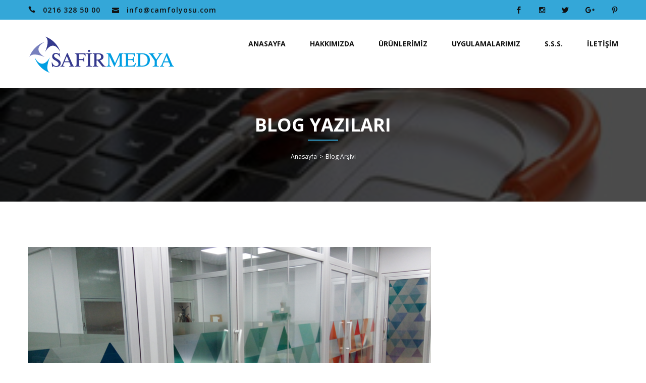

--- FILE ---
content_type: text/html; charset=UTF-8
request_url: https://www.camfolyosu.com/tag/baskili-cam-kaplamasi/
body_size: 8357
content:
<!DOCTYPE html>
<html dir="ltr" lang="tr" prefix="og: https://ogp.me/ns#">
<head>
<meta charset="utf-8">
<meta name="viewport" content="width=device-width, initial-scale=1.0">
<!-- include the site stylesheet -->
<link href="https://fonts.googleapis.com/css?family=Arizonia%7COpen+Sans:300,300i,400,400i,600,700,800%7CRoboto:300,400,500,700" rel="stylesheet">
<title>baskılı cam kaplaması | Cam Kaplama Hizmeti, Cam Kaplama Şirketi, Cam Kaplama Firması</title>

		<!-- All in One SEO 4.9.3 - aioseo.com -->
	<meta name="robots" content="max-image-preview:large" />
	<meta name="google-site-verification" content="https://search.google.com/search-console/performance/search-analytics?resource_id=httpswww.camfolyosu.com&amp;hl=tr" />
	<link rel="canonical" href="https://www.camfolyosu.com/tag/baskili-cam-kaplamasi/" />
	<meta name="generator" content="All in One SEO (AIOSEO) 4.9.3" />
		<script type="application/ld+json" class="aioseo-schema">
			{"@context":"https:\/\/schema.org","@graph":[{"@type":"BreadcrumbList","@id":"https:\/\/www.camfolyosu.com\/tag\/baskili-cam-kaplamasi\/#breadcrumblist","itemListElement":[{"@type":"ListItem","@id":"https:\/\/www.camfolyosu.com#listItem","position":1,"name":"Ev","item":"https:\/\/www.camfolyosu.com","nextItem":{"@type":"ListItem","@id":"https:\/\/www.camfolyosu.com\/tag\/baskili-cam-kaplamasi\/#listItem","name":"bask\u0131l\u0131 cam kaplamas\u0131"}},{"@type":"ListItem","@id":"https:\/\/www.camfolyosu.com\/tag\/baskili-cam-kaplamasi\/#listItem","position":2,"name":"bask\u0131l\u0131 cam kaplamas\u0131","previousItem":{"@type":"ListItem","@id":"https:\/\/www.camfolyosu.com#listItem","name":"Ev"}}]},{"@type":"CollectionPage","@id":"https:\/\/www.camfolyosu.com\/tag\/baskili-cam-kaplamasi\/#collectionpage","url":"https:\/\/www.camfolyosu.com\/tag\/baskili-cam-kaplamasi\/","name":"bask\u0131l\u0131 cam kaplamas\u0131 | Cam Kaplama Hizmeti, Cam Kaplama \u015eirketi, Cam Kaplama Firmas\u0131","inLanguage":"tr-TR","isPartOf":{"@id":"https:\/\/www.camfolyosu.com\/#website"},"breadcrumb":{"@id":"https:\/\/www.camfolyosu.com\/tag\/baskili-cam-kaplamasi\/#breadcrumblist"}},{"@type":"Organization","@id":"https:\/\/www.camfolyosu.com\/#organization","name":"Cam Filmi Kaplama Hizmeti","description":"G\u00fcne\u015f, Is\u0131 ve G\u00fcvenlik Cam Filmi Kaplama Hizmeti","url":"https:\/\/www.camfolyosu.com\/","telephone":"+902163285000","logo":{"@type":"ImageObject","url":"https:\/\/www.camfolyosu.com\/wp-content\/uploads\/2020\/07\/safir-logo.gif","@id":"https:\/\/www.camfolyosu.com\/tag\/baskili-cam-kaplamasi\/#organizationLogo","width":293,"height":73,"caption":"safir-logo"},"image":{"@id":"https:\/\/www.camfolyosu.com\/tag\/baskili-cam-kaplamasi\/#organizationLogo"},"sameAs":["https:\/\/www.facebook.com\/camfolyosu","https:\/\/twitter.com\/camkaplama","https:\/\/www.instagram.com\/camfolyosu","https:\/\/vm.tiktok.com\/ZM6YknTaE\/","https:\/\/tr.pinterest.com\/camfolyosu\/","https:\/\/youtube.com\/shorts\/I8MCPpvpZXA?feature=share","https:\/\/camkaplamahizmeti.tumblr.com","https:\/\/tr.wikipedia.org\/wiki\/Cam"]},{"@type":"WebSite","@id":"https:\/\/www.camfolyosu.com\/#website","url":"https:\/\/www.camfolyosu.com\/","name":"Safir Cam Filmi, Cam Folyosu ve Cam Kaplama Hizmetleri","alternateName":"camfolyosu.com","description":"Cam folyolar\u0131, cam filmleri, cam sticker, cam yaz\u0131lar\u0131","inLanguage":"tr-TR","publisher":{"@id":"https:\/\/www.camfolyosu.com\/#organization"}}]}
		</script>
		<!-- All in One SEO -->

<link rel='dns-prefetch' href='//static.addtoany.com' />
<link rel='dns-prefetch' href='//stats.wp.com' />
<link rel='preconnect' href='//c0.wp.com' />
<link rel="alternate" type="application/rss+xml" title="Cam Kaplama Hizmeti, Cam Kaplama Şirketi, Cam Kaplama Firması &raquo; akışı" href="https://www.camfolyosu.com/feed/" />
<link rel="alternate" type="application/rss+xml" title="Cam Kaplama Hizmeti, Cam Kaplama Şirketi, Cam Kaplama Firması &raquo; yorum akışı" href="https://www.camfolyosu.com/comments/feed/" />
<link rel="alternate" type="application/rss+xml" title="Cam Kaplama Hizmeti, Cam Kaplama Şirketi, Cam Kaplama Firması &raquo; baskılı cam kaplaması etiket akışı" href="https://www.camfolyosu.com/tag/baskili-cam-kaplamasi/feed/" />
		<!-- This site uses the Google Analytics by MonsterInsights plugin v9.11.1 - Using Analytics tracking - https://www.monsterinsights.com/ -->
		<!-- Note: MonsterInsights is not currently configured on this site. The site owner needs to authenticate with Google Analytics in the MonsterInsights settings panel. -->
					<!-- No tracking code set -->
				<!-- / Google Analytics by MonsterInsights -->
		<style id='wp-img-auto-sizes-contain-inline-css' type='text/css'>
img:is([sizes=auto i],[sizes^="auto," i]){contain-intrinsic-size:3000px 1500px}
/*# sourceURL=wp-img-auto-sizes-contain-inline-css */
</style>
<style id='wp-emoji-styles-inline-css' type='text/css'>

	img.wp-smiley, img.emoji {
		display: inline !important;
		border: none !important;
		box-shadow: none !important;
		height: 1em !important;
		width: 1em !important;
		margin: 0 0.07em !important;
		vertical-align: -0.1em !important;
		background: none !important;
		padding: 0 !important;
	}
/*# sourceURL=wp-emoji-styles-inline-css */
</style>
<link rel='stylesheet' id='wp-block-library-css' href='https://c0.wp.com/c/6.9/wp-includes/css/dist/block-library/style.min.css' type='text/css' media='all' />
<style id='classic-theme-styles-inline-css' type='text/css'>
/*! This file is auto-generated */
.wp-block-button__link{color:#fff;background-color:#32373c;border-radius:9999px;box-shadow:none;text-decoration:none;padding:calc(.667em + 2px) calc(1.333em + 2px);font-size:1.125em}.wp-block-file__button{background:#32373c;color:#fff;text-decoration:none}
/*# sourceURL=/wp-includes/css/classic-themes.min.css */
</style>
<link rel='stylesheet' id='aioseo/css/src/vue/standalone/blocks/table-of-contents/global.scss-css' href='https://www.camfolyosu.com/wp-content/plugins/all-in-one-seo-pack/dist/Lite/assets/css/table-of-contents/global.e90f6d47.css?ver=4.9.3' type='text/css' media='all' />
<link rel='stylesheet' id='mediaelement-css' href='https://c0.wp.com/c/6.9/wp-includes/js/mediaelement/mediaelementplayer-legacy.min.css' type='text/css' media='all' />
<link rel='stylesheet' id='wp-mediaelement-css' href='https://c0.wp.com/c/6.9/wp-includes/js/mediaelement/wp-mediaelement.min.css' type='text/css' media='all' />
<style id='jetpack-sharing-buttons-style-inline-css' type='text/css'>
.jetpack-sharing-buttons__services-list{display:flex;flex-direction:row;flex-wrap:wrap;gap:0;list-style-type:none;margin:5px;padding:0}.jetpack-sharing-buttons__services-list.has-small-icon-size{font-size:12px}.jetpack-sharing-buttons__services-list.has-normal-icon-size{font-size:16px}.jetpack-sharing-buttons__services-list.has-large-icon-size{font-size:24px}.jetpack-sharing-buttons__services-list.has-huge-icon-size{font-size:36px}@media print{.jetpack-sharing-buttons__services-list{display:none!important}}.editor-styles-wrapper .wp-block-jetpack-sharing-buttons{gap:0;padding-inline-start:0}ul.jetpack-sharing-buttons__services-list.has-background{padding:1.25em 2.375em}
/*# sourceURL=https://www.camfolyosu.com/wp-content/plugins/jetpack/_inc/blocks/sharing-buttons/view.css */
</style>
<style id='joinchat-button-style-inline-css' type='text/css'>
.wp-block-joinchat-button{border:none!important;text-align:center}.wp-block-joinchat-button figure{display:table;margin:0 auto;padding:0}.wp-block-joinchat-button figcaption{font:normal normal 400 .6em/2em var(--wp--preset--font-family--system-font,sans-serif);margin:0;padding:0}.wp-block-joinchat-button .joinchat-button__qr{background-color:#fff;border:6px solid #25d366;border-radius:30px;box-sizing:content-box;display:block;height:200px;margin:auto;overflow:hidden;padding:10px;width:200px}.wp-block-joinchat-button .joinchat-button__qr canvas,.wp-block-joinchat-button .joinchat-button__qr img{display:block;margin:auto}.wp-block-joinchat-button .joinchat-button__link{align-items:center;background-color:#25d366;border:6px solid #25d366;border-radius:30px;display:inline-flex;flex-flow:row nowrap;justify-content:center;line-height:1.25em;margin:0 auto;text-decoration:none}.wp-block-joinchat-button .joinchat-button__link:before{background:transparent var(--joinchat-ico) no-repeat center;background-size:100%;content:"";display:block;height:1.5em;margin:-.75em .75em -.75em 0;width:1.5em}.wp-block-joinchat-button figure+.joinchat-button__link{margin-top:10px}@media (orientation:landscape)and (min-height:481px),(orientation:portrait)and (min-width:481px){.wp-block-joinchat-button.joinchat-button--qr-only figure+.joinchat-button__link{display:none}}@media (max-width:480px),(orientation:landscape)and (max-height:480px){.wp-block-joinchat-button figure{display:none}}

/*# sourceURL=https://www.camfolyosu.com/wp-content/plugins/creame-whatsapp-me/gutenberg/build/style-index.css */
</style>
<style id='global-styles-inline-css' type='text/css'>
:root{--wp--preset--aspect-ratio--square: 1;--wp--preset--aspect-ratio--4-3: 4/3;--wp--preset--aspect-ratio--3-4: 3/4;--wp--preset--aspect-ratio--3-2: 3/2;--wp--preset--aspect-ratio--2-3: 2/3;--wp--preset--aspect-ratio--16-9: 16/9;--wp--preset--aspect-ratio--9-16: 9/16;--wp--preset--color--black: #000000;--wp--preset--color--cyan-bluish-gray: #abb8c3;--wp--preset--color--white: #ffffff;--wp--preset--color--pale-pink: #f78da7;--wp--preset--color--vivid-red: #cf2e2e;--wp--preset--color--luminous-vivid-orange: #ff6900;--wp--preset--color--luminous-vivid-amber: #fcb900;--wp--preset--color--light-green-cyan: #7bdcb5;--wp--preset--color--vivid-green-cyan: #00d084;--wp--preset--color--pale-cyan-blue: #8ed1fc;--wp--preset--color--vivid-cyan-blue: #0693e3;--wp--preset--color--vivid-purple: #9b51e0;--wp--preset--gradient--vivid-cyan-blue-to-vivid-purple: linear-gradient(135deg,rgb(6,147,227) 0%,rgb(155,81,224) 100%);--wp--preset--gradient--light-green-cyan-to-vivid-green-cyan: linear-gradient(135deg,rgb(122,220,180) 0%,rgb(0,208,130) 100%);--wp--preset--gradient--luminous-vivid-amber-to-luminous-vivid-orange: linear-gradient(135deg,rgb(252,185,0) 0%,rgb(255,105,0) 100%);--wp--preset--gradient--luminous-vivid-orange-to-vivid-red: linear-gradient(135deg,rgb(255,105,0) 0%,rgb(207,46,46) 100%);--wp--preset--gradient--very-light-gray-to-cyan-bluish-gray: linear-gradient(135deg,rgb(238,238,238) 0%,rgb(169,184,195) 100%);--wp--preset--gradient--cool-to-warm-spectrum: linear-gradient(135deg,rgb(74,234,220) 0%,rgb(151,120,209) 20%,rgb(207,42,186) 40%,rgb(238,44,130) 60%,rgb(251,105,98) 80%,rgb(254,248,76) 100%);--wp--preset--gradient--blush-light-purple: linear-gradient(135deg,rgb(255,206,236) 0%,rgb(152,150,240) 100%);--wp--preset--gradient--blush-bordeaux: linear-gradient(135deg,rgb(254,205,165) 0%,rgb(254,45,45) 50%,rgb(107,0,62) 100%);--wp--preset--gradient--luminous-dusk: linear-gradient(135deg,rgb(255,203,112) 0%,rgb(199,81,192) 50%,rgb(65,88,208) 100%);--wp--preset--gradient--pale-ocean: linear-gradient(135deg,rgb(255,245,203) 0%,rgb(182,227,212) 50%,rgb(51,167,181) 100%);--wp--preset--gradient--electric-grass: linear-gradient(135deg,rgb(202,248,128) 0%,rgb(113,206,126) 100%);--wp--preset--gradient--midnight: linear-gradient(135deg,rgb(2,3,129) 0%,rgb(40,116,252) 100%);--wp--preset--font-size--small: 13px;--wp--preset--font-size--medium: 20px;--wp--preset--font-size--large: 36px;--wp--preset--font-size--x-large: 42px;--wp--preset--spacing--20: 0.44rem;--wp--preset--spacing--30: 0.67rem;--wp--preset--spacing--40: 1rem;--wp--preset--spacing--50: 1.5rem;--wp--preset--spacing--60: 2.25rem;--wp--preset--spacing--70: 3.38rem;--wp--preset--spacing--80: 5.06rem;--wp--preset--shadow--natural: 6px 6px 9px rgba(0, 0, 0, 0.2);--wp--preset--shadow--deep: 12px 12px 50px rgba(0, 0, 0, 0.4);--wp--preset--shadow--sharp: 6px 6px 0px rgba(0, 0, 0, 0.2);--wp--preset--shadow--outlined: 6px 6px 0px -3px rgb(255, 255, 255), 6px 6px rgb(0, 0, 0);--wp--preset--shadow--crisp: 6px 6px 0px rgb(0, 0, 0);}:where(.is-layout-flex){gap: 0.5em;}:where(.is-layout-grid){gap: 0.5em;}body .is-layout-flex{display: flex;}.is-layout-flex{flex-wrap: wrap;align-items: center;}.is-layout-flex > :is(*, div){margin: 0;}body .is-layout-grid{display: grid;}.is-layout-grid > :is(*, div){margin: 0;}:where(.wp-block-columns.is-layout-flex){gap: 2em;}:where(.wp-block-columns.is-layout-grid){gap: 2em;}:where(.wp-block-post-template.is-layout-flex){gap: 1.25em;}:where(.wp-block-post-template.is-layout-grid){gap: 1.25em;}.has-black-color{color: var(--wp--preset--color--black) !important;}.has-cyan-bluish-gray-color{color: var(--wp--preset--color--cyan-bluish-gray) !important;}.has-white-color{color: var(--wp--preset--color--white) !important;}.has-pale-pink-color{color: var(--wp--preset--color--pale-pink) !important;}.has-vivid-red-color{color: var(--wp--preset--color--vivid-red) !important;}.has-luminous-vivid-orange-color{color: var(--wp--preset--color--luminous-vivid-orange) !important;}.has-luminous-vivid-amber-color{color: var(--wp--preset--color--luminous-vivid-amber) !important;}.has-light-green-cyan-color{color: var(--wp--preset--color--light-green-cyan) !important;}.has-vivid-green-cyan-color{color: var(--wp--preset--color--vivid-green-cyan) !important;}.has-pale-cyan-blue-color{color: var(--wp--preset--color--pale-cyan-blue) !important;}.has-vivid-cyan-blue-color{color: var(--wp--preset--color--vivid-cyan-blue) !important;}.has-vivid-purple-color{color: var(--wp--preset--color--vivid-purple) !important;}.has-black-background-color{background-color: var(--wp--preset--color--black) !important;}.has-cyan-bluish-gray-background-color{background-color: var(--wp--preset--color--cyan-bluish-gray) !important;}.has-white-background-color{background-color: var(--wp--preset--color--white) !important;}.has-pale-pink-background-color{background-color: var(--wp--preset--color--pale-pink) !important;}.has-vivid-red-background-color{background-color: var(--wp--preset--color--vivid-red) !important;}.has-luminous-vivid-orange-background-color{background-color: var(--wp--preset--color--luminous-vivid-orange) !important;}.has-luminous-vivid-amber-background-color{background-color: var(--wp--preset--color--luminous-vivid-amber) !important;}.has-light-green-cyan-background-color{background-color: var(--wp--preset--color--light-green-cyan) !important;}.has-vivid-green-cyan-background-color{background-color: var(--wp--preset--color--vivid-green-cyan) !important;}.has-pale-cyan-blue-background-color{background-color: var(--wp--preset--color--pale-cyan-blue) !important;}.has-vivid-cyan-blue-background-color{background-color: var(--wp--preset--color--vivid-cyan-blue) !important;}.has-vivid-purple-background-color{background-color: var(--wp--preset--color--vivid-purple) !important;}.has-black-border-color{border-color: var(--wp--preset--color--black) !important;}.has-cyan-bluish-gray-border-color{border-color: var(--wp--preset--color--cyan-bluish-gray) !important;}.has-white-border-color{border-color: var(--wp--preset--color--white) !important;}.has-pale-pink-border-color{border-color: var(--wp--preset--color--pale-pink) !important;}.has-vivid-red-border-color{border-color: var(--wp--preset--color--vivid-red) !important;}.has-luminous-vivid-orange-border-color{border-color: var(--wp--preset--color--luminous-vivid-orange) !important;}.has-luminous-vivid-amber-border-color{border-color: var(--wp--preset--color--luminous-vivid-amber) !important;}.has-light-green-cyan-border-color{border-color: var(--wp--preset--color--light-green-cyan) !important;}.has-vivid-green-cyan-border-color{border-color: var(--wp--preset--color--vivid-green-cyan) !important;}.has-pale-cyan-blue-border-color{border-color: var(--wp--preset--color--pale-cyan-blue) !important;}.has-vivid-cyan-blue-border-color{border-color: var(--wp--preset--color--vivid-cyan-blue) !important;}.has-vivid-purple-border-color{border-color: var(--wp--preset--color--vivid-purple) !important;}.has-vivid-cyan-blue-to-vivid-purple-gradient-background{background: var(--wp--preset--gradient--vivid-cyan-blue-to-vivid-purple) !important;}.has-light-green-cyan-to-vivid-green-cyan-gradient-background{background: var(--wp--preset--gradient--light-green-cyan-to-vivid-green-cyan) !important;}.has-luminous-vivid-amber-to-luminous-vivid-orange-gradient-background{background: var(--wp--preset--gradient--luminous-vivid-amber-to-luminous-vivid-orange) !important;}.has-luminous-vivid-orange-to-vivid-red-gradient-background{background: var(--wp--preset--gradient--luminous-vivid-orange-to-vivid-red) !important;}.has-very-light-gray-to-cyan-bluish-gray-gradient-background{background: var(--wp--preset--gradient--very-light-gray-to-cyan-bluish-gray) !important;}.has-cool-to-warm-spectrum-gradient-background{background: var(--wp--preset--gradient--cool-to-warm-spectrum) !important;}.has-blush-light-purple-gradient-background{background: var(--wp--preset--gradient--blush-light-purple) !important;}.has-blush-bordeaux-gradient-background{background: var(--wp--preset--gradient--blush-bordeaux) !important;}.has-luminous-dusk-gradient-background{background: var(--wp--preset--gradient--luminous-dusk) !important;}.has-pale-ocean-gradient-background{background: var(--wp--preset--gradient--pale-ocean) !important;}.has-electric-grass-gradient-background{background: var(--wp--preset--gradient--electric-grass) !important;}.has-midnight-gradient-background{background: var(--wp--preset--gradient--midnight) !important;}.has-small-font-size{font-size: var(--wp--preset--font-size--small) !important;}.has-medium-font-size{font-size: var(--wp--preset--font-size--medium) !important;}.has-large-font-size{font-size: var(--wp--preset--font-size--large) !important;}.has-x-large-font-size{font-size: var(--wp--preset--font-size--x-large) !important;}
:where(.wp-block-post-template.is-layout-flex){gap: 1.25em;}:where(.wp-block-post-template.is-layout-grid){gap: 1.25em;}
:where(.wp-block-term-template.is-layout-flex){gap: 1.25em;}:where(.wp-block-term-template.is-layout-grid){gap: 1.25em;}
:where(.wp-block-columns.is-layout-flex){gap: 2em;}:where(.wp-block-columns.is-layout-grid){gap: 2em;}
:root :where(.wp-block-pullquote){font-size: 1.5em;line-height: 1.6;}
/*# sourceURL=global-styles-inline-css */
</style>
<link rel='stylesheet' id='gesro-font-awesome-css-css' href='https://www.camfolyosu.com/wp-content/themes/GesroKurumsal/css/font-awesome.css?ver=1.0' type='text/css' media='all' />
<link rel='stylesheet' id='gesro-bootstrap-css-css' href='https://www.camfolyosu.com/wp-content/themes/GesroKurumsal/css/bootstrap.css?ver=1.0' type='text/css' media='all' />
<link rel='stylesheet' id='gesro-plugins-css-css' href='https://www.camfolyosu.com/wp-content/themes/GesroKurumsal/css/plugins.css?ver=1.0' type='text/css' media='all' />
<link rel='stylesheet' id='gesro-icofont-css-css' href='https://www.camfolyosu.com/wp-content/themes/GesroKurumsal/css/icofont.css?ver=1.0' type='text/css' media='all' />
<link rel='stylesheet' id='gesro-style-css' href='https://www.camfolyosu.com/wp-content/themes/GesroKurumsal/style.css?ver=6.9' type='text/css' media='all' />
<link rel='stylesheet' id='gesro-colors-css-css' href='https://www.camfolyosu.com/wp-content/themes/GesroKurumsal/css/colors.css?ver=1.0' type='text/css' media='all' />
<link rel='stylesheet' id='gesro-responsive-css-css' href='https://www.camfolyosu.com/wp-content/themes/GesroKurumsal/css/responsive.css?ver=1.0' type='text/css' media='all' />
<link rel='stylesheet' id='qltgm-css' href='https://www.camfolyosu.com/wp-content/plugins/quadlayers-telegram-chat/build/frontend/css/style.css?ver=3.2.7' type='text/css' media='all' />
<link rel='stylesheet' id='addtoany-css' href='https://www.camfolyosu.com/wp-content/plugins/add-to-any/addtoany.min.css?ver=1.16' type='text/css' media='all' />
<script type="text/javascript" id="addtoany-core-js-before">
/* <![CDATA[ */
window.a2a_config=window.a2a_config||{};a2a_config.callbacks=[];a2a_config.overlays=[];a2a_config.templates={};a2a_localize = {
	Share: "Share",
	Save: "Save",
	Subscribe: "Subscribe",
	Email: "Email",
	Bookmark: "Bookmark",
	ShowAll: "Show all",
	ShowLess: "Show less",
	FindServices: "Find service(s)",
	FindAnyServiceToAddTo: "Instantly find any service to add to",
	PoweredBy: "Powered by",
	ShareViaEmail: "Share via email",
	SubscribeViaEmail: "Subscribe via email",
	BookmarkInYourBrowser: "Bookmark in your browser",
	BookmarkInstructions: "Press Ctrl+D or \u2318+D to bookmark this page",
	AddToYourFavorites: "Add to your favorites",
	SendFromWebOrProgram: "Send from any email address or email program",
	EmailProgram: "Email program",
	More: "More&#8230;",
	ThanksForSharing: "Thanks for sharing!",
	ThanksForFollowing: "Thanks for following!"
};


//# sourceURL=addtoany-core-js-before
/* ]]> */
</script>
<script type="text/javascript" defer src="https://static.addtoany.com/menu/page.js" id="addtoany-core-js"></script>
<script type="text/javascript" src="https://c0.wp.com/c/6.9/wp-includes/js/jquery/jquery.min.js" id="jquery-core-js"></script>
<script type="text/javascript" src="https://c0.wp.com/c/6.9/wp-includes/js/jquery/jquery-migrate.min.js" id="jquery-migrate-js"></script>
<script type="text/javascript" defer src="https://www.camfolyosu.com/wp-content/plugins/add-to-any/addtoany.min.js?ver=1.1" id="addtoany-jquery-js"></script>
<link rel="https://api.w.org/" href="https://www.camfolyosu.com/wp-json/" /><link rel="alternate" title="JSON" type="application/json" href="https://www.camfolyosu.com/wp-json/wp/v2/tags/3112" /><link rel="EditURI" type="application/rsd+xml" title="RSD" href="https://www.camfolyosu.com/xmlrpc.php?rsd" />
<meta name="generator" content="WordPress 6.9" />
	<style>img#wpstats{display:none}</style>
		<meta name="generator" content="Elementor 3.34.2; features: additional_custom_breakpoints; settings: css_print_method-external, google_font-enabled, font_display-auto">
			<style>
				.e-con.e-parent:nth-of-type(n+4):not(.e-lazyloaded):not(.e-no-lazyload),
				.e-con.e-parent:nth-of-type(n+4):not(.e-lazyloaded):not(.e-no-lazyload) * {
					background-image: none !important;
				}
				@media screen and (max-height: 1024px) {
					.e-con.e-parent:nth-of-type(n+3):not(.e-lazyloaded):not(.e-no-lazyload),
					.e-con.e-parent:nth-of-type(n+3):not(.e-lazyloaded):not(.e-no-lazyload) * {
						background-image: none !important;
					}
				}
				@media screen and (max-height: 640px) {
					.e-con.e-parent:nth-of-type(n+2):not(.e-lazyloaded):not(.e-no-lazyload),
					.e-con.e-parent:nth-of-type(n+2):not(.e-lazyloaded):not(.e-no-lazyload) * {
						background-image: none !important;
					}
				}
			</style>
			<link rel="icon" href="https://www.camfolyosu.com/wp-content/uploads/2020/07/cropped-safir-logo-1-32x32.gif" sizes="32x32" />
<link rel="icon" href="https://www.camfolyosu.com/wp-content/uploads/2020/07/cropped-safir-logo-1-192x192.gif" sizes="192x192" />
<link rel="apple-touch-icon" href="https://www.camfolyosu.com/wp-content/uploads/2020/07/cropped-safir-logo-1-180x180.gif" />
<meta name="msapplication-TileImage" content="https://www.camfolyosu.com/wp-content/uploads/2020/07/cropped-safir-logo-1-270x270.gif" />
			<style>
				:root { 
								}
											</style>
			<style type="text/css">
.error-page h2,
.btn.active:hover,
.promo-box .btn,
.signup-form a,
.abt-sec .read-more,
.main-heading2 .clr,
.signup-form h2 .clr,
#nav ul > .active > a,
.error-page .btn:hover,
#nav ul > li > a:hover,
#nav ul > li:hover > a,
.socail-network a:hover,
.project-sec .read-more,
.widget .side-nav a:hover,
.widget .tags-list a:hover,
.main-slider .slide .title,
.blog-sec .blog h3 a:hover,
.checkout-sec .check-list a,
.widget .widget-nav a:hover,
.widget .side-nav .active a,
#header .contact-list .icon,
.shop-detail .tabset .active,
.shop-detail .tabset a:hover,
#header .contact-list a:hover,
#footer .contact-list a:hover,
.shop-list .shop .txt a:hover,
#content .post-blog h3 a:hover,
#nav .drop-down > li > a:hover,
.choose-sec .choose-list .icon,
.blog-sec .blog .comment-nav a,
.widget .pro-list .name a:hover,
#footer .socail-network a:hover,
.banner .breadcrumbs ul a:hover,
.shop-detail .shop .txt a:hover,
.service-sec .service .read-more,
.blog-sec .blog .read-more:hover,
.cart-sec .cart-list .btn:hover,
.blog-sec.style2 .blog .read-more,
#content .post-blog .comment-nav a,
.contact-sec .contact-list a:hover,
#content .nav-pagination .active a,
#content .nav-pagination li a:hover,
.faq-sec .accordion .opener .ti-plus,
#content .post-blog .read-more:hover,
#header.style3 #nav ul > .active > a,
.shop-list .nav-pagination .active a,
#footer .subscribe-form button:hover,
.faq-sec .accordion .opener .ti-minus,
.main-slider .slick-prev:hover:before,
.main-slider .slick-next:hover:before,
#header.style3 #nav ul > li > a:hover,
#header.style3 #nav ul > li:hover > a,
.shop-list .nav-pagination li a:hover,
.widget .pro-list .rating-list .active,
.widget .pro-list .rating-list a:hover,
.project-detail .pagination .prev:hover,
.project-detail .pagination .next:hover,
.comments-block .comment-area h3 a:hover,
.shop-list .nav-pagination .prev a:hover,
.shop-list .nav-pagination .next a:hover,
.service-sec.service5 .service h2 a:hover,
.service-sec.service2 .service h2 a:hover,
.service-sec.service3 .service h2 a:hover,
.comments-block .comment-area .reply:hover,
.shop-detail .holder .rating-list li .active,
.shop-detail .holder .rating-list li a:hover,
#header.style3 #nav .drop-down > li > a:hover,
.testimonail-sec .testimonail-slider .slide span,
.project-detail .pagination .ti-layout-grid2:hover,
.project-detail .img-holder .img-col .ti-zoom-in:hover,
.testimonail-sec .testimonail-slider .slick-prev:hover:before,
.testimonail-sec .testimonail-slider .slick-next:hover:before {
  color: #34a7d8;
}

#back-top,
.promo-box,
.btn:hover,
.btn.active,
.fancybox-skin,
#header .nav-opener,
.checkout-sec .btn,
.error-page .btn,
.signup-form .btn,
#footer h3:before,
.coming-sec .socail-network a:hover,
.abt-sec.style2 h6:before,
.abt-sec.style2 h5:before,
.abt-sec.style2 h4:before,
.abt-sec.style2 h1:before,
.abt-sec.style2 h3:before,
.abt-sec.style2 h2:before,
.main-heading3:before,
.team-sec .team .over,
.cart-sec .btn:hover,
.shop-detail .holder .btn,
#header.style2 .header-area,
#header.style3 .header-area,
.cart-sec .cart-list .btn,
.cart-sec .coupon-form .btn:hover,
.contact-sec .contact-form .btn,
.comment-form .contact-form .btn,
.contact-sec .contact-list:before,
.faq-sec .accordion .active .opener:before,
.main-slider .slick-dots li button:hover,
.main-slider .slick-dots .slick-active button,
.blog-sec .blog .img-holder .over span::before,
.blog-sec .blog .img-holder .over span::after {
  background-color: #34a7d8;
}

.btn,
.widget .side-nav a:hover,
.shop-detail .holder .btn:hover,
.signup-form .form-control,
.cart-sec .cart-list .btn,
.coming-sec .comming-timer,
.contact-sec .contact-form .btn:hover {
  border-color: #34a7d8;
}

.team-sec .team:hover .over,
.project-sec .col.overlay:before {
  background: #34a7d8;
}

</style></head>
<body class="archive tag tag-baskili-cam-kaplamasi tag-3112 wp-custom-logo wp-theme-GesroKurumsal eio-default elementor-default elementor-kit-44">
<!-- main container of all the page elements -->
<div id="wrapper">



<!-- header of the page -->
		<header id="header" class="style3">
			<!-- header area of the page -->
			<div class="header-area">
				<div class="container">
					<div class="row">
						<div class="col-xs-12">
							<ul class="contact-list list-unstyled">
																<li><i class="icon icon_phone"></i> <a href="tel:0216 328 50 00">0216 328 50 00</a></li>
																								<li><i class="icon icon_mail"></i> <a href="mailto:info@camfolyosu.com">info@camfolyosu.com</a></li>
															</ul>
							<ul class="socail-network list-unstyled">
																<li><a href="https://www.facebook.com/camfolyosu" class="social_facebook"></a></li>
																								<li><a href="https://www.instagram.com/camfolyosu" class="fa fa-instagram"></a></li>
																	
								<li><a href="https://twitter.com/camkaplama" class="social_twitter"></a></li>
																								<li><a href="https://www.tumblr.com/blog/camfilmi" class="fa fa-google-plus"></a></li>
																								<li><a href="https://tr.pinterest.com/camfolyosu/" class="social_pinterest"></a></li>
															</ul>
						</div>
					</div>
				</div>
			</div>
			<!-- header holder of the page -->
			<div class="header-holder">
				<div class="container">
					<div class="row">
						<div class="col-xs-12">
							<!-- logo of the page -->
							<div class="logo">
								<a href="https://www.camfolyosu.com/" class="custom-logo-link" rel="home"><img width="293" height="73" src="https://www.camfolyosu.com/wp-content/uploads/2020/07/cropped-safir-logo-2.gif" class="custom-logo" alt="logo" decoding="async" /></a>							</div>
							<a href="#" class="nav-opener text-center md-round"><i class="fa fa-bars"></i></a>
							<!-- nav of the page -->
							<nav id="nav">
								<div class="menu-menum-container"><ul id="second-menu" class="list-unstyled"><li id="menu-item-22" class="menu-item menu-item-type-post_type menu-item-object-page menu-item-home menu-item-22"><a href="https://www.camfolyosu.com/">ANASAYFA</a></li>
<li id="menu-item-23" class="menu-item menu-item-type-post_type menu-item-object-page menu-item-23"><a href="https://www.camfolyosu.com/hakkimizda/">HAKKIMIZDA</a></li>
<li id="menu-item-26" class="menu-item menu-item-type-post_type menu-item-object-page menu-item-has-children menu-item-26"><a href="https://www.camfolyosu.com/kumlu-folyo/">ÜRÜNLERİMİZ</a>
<ul class="sub-menu">
	<li id="menu-item-25" class="menu-item menu-item-type-post_type menu-item-object-page menu-item-25"><a href="https://www.camfolyosu.com/cam-folyosu/">Kumlu Folyo</a></li>
	<li id="menu-item-27" class="menu-item menu-item-type-post_type menu-item-object-page menu-item-27"><a href="https://www.camfolyosu.com/baskili-folyo/">Buzlu Folyo</a></li>
	<li id="menu-item-24" class="menu-item menu-item-type-post_type menu-item-object-page menu-item-24"><a href="https://www.camfolyosu.com/cam-filmi/">Cam Filmi</a></li>
	<li id="menu-item-1135" class="menu-item menu-item-type-post_type menu-item-object-page menu-item-1135"><a href="https://www.camfolyosu.com/folyo-kaplama-opak-folyo-renkli-folyo-reklam-folyosu-desenli-folyo-baskili-folyo-kesim-folyosu-harf-kesim-folyo-logo-folyo-kesim/">Opak Folyo</a></li>
	<li id="menu-item-1111" class="menu-item menu-item-type-post_type menu-item-object-page menu-item-1111"><a href="https://www.camfolyosu.com/one-way-vision-kaplama-fiyatlari-ve-modelleri/">One Way Vision</a></li>
	<li id="menu-item-1312" class="menu-item menu-item-type-post_type menu-item-object-page menu-item-1312"><a href="https://www.camfolyosu.com/dekoratif-film-dekoratif-film-modelleri-dekoratif-film-kaplama-dekoratif-film-fiyatlari-dekoratif-filmler-dekoratif-kaplama/">Dekoratif Film</a></li>
</ul>
</li>
<li id="menu-item-1202" class="menu-item menu-item-type-post_type menu-item-object-page menu-item-has-children menu-item-1202"><a href="https://www.camfolyosu.com/camdan-folyo-sokme-folyo-temizleme-yapiskanli-folyo-temizleme-cam-filmi-sokme-hizmeti-camdaki-filmi-sokme-film-yapiskani-temizleme-reklam-folyosu-sokme-folyo-temizleme-isi-cam-temizleme/">UYGULAMALARIMIZ</a>
<ul class="sub-menu">
	<li id="menu-item-2811" class="menu-item menu-item-type-post_type menu-item-object-page menu-item-2811"><a href="https://www.camfolyosu.com/cam-reklami-cam-reklamlari-cam-reklami-fiyatlar/">Cam Reklamı</a></li>
	<li id="menu-item-1338" class="menu-item menu-item-type-post_type menu-item-object-page menu-item-1338"><a href="https://www.camfolyosu.com/ofis-cam-kaplama-ofis-cam-kaplama-filmi-ofis-cam-filmi-kaplama-fiyatlari-ofis-cam-filmi-uygulama-dukkan-cam-filmi-fiyatlari-aynali-cam-filmi-aynasiz-cam-filmi/">Ofis Cam Kaplama</a></li>
	<li id="menu-item-1548" class="menu-item menu-item-type-post_type menu-item-object-page menu-item-1548"><a href="https://www.camfolyosu.com/balkon-cami-kaplama-cam-balkon-kaplama-hizmeti/">Balkon Camı Kaplama</a></li>
	<li id="menu-item-1635" class="menu-item menu-item-type-post_type menu-item-object-page menu-item-1635"><a href="https://www.camfolyosu.com/cam-filmi-cam-filmleri-cam-filmi-kaplama-film-kaplama-filmli-cam-gunes-kesen-cam-filmi-isik-kesen-cam-filmi-ayna-efektli-cam-filmi/">Cam Filmi Kaplama</a></li>
	<li id="menu-item-1322" class="menu-item menu-item-type-post_type menu-item-object-page menu-item-1322"><a href="https://www.camfolyosu.com/cam-yazisi-cama-yazi-cam-yazilari-cama-yazi-yazma/">Cam Yazısı</a></li>
	<li id="menu-item-2618" class="menu-item menu-item-type-post_type menu-item-object-page menu-item-2618"><a href="https://www.camfolyosu.com/cam-sticker-cam-sticker-kaplama-cam-stickerleri/">Cam Sticker</a></li>
	<li id="menu-item-2629" class="menu-item menu-item-type-post_type menu-item-object-page menu-item-2629"><a href="https://www.camfolyosu.com/dusakabin-kaplama-dusakabin-folyosu-dusakabin-filmi/">Duşakabin Kaplama</a></li>
</ul>
</li>
<li id="menu-item-84" class="menu-item menu-item-type-post_type menu-item-object-page menu-item-84"><a href="https://www.camfolyosu.com/s-s-s/">S.S.S.</a></li>
<li id="menu-item-28" class="menu-item menu-item-type-post_type menu-item-object-page menu-item-28"><a href="https://www.camfolyosu.com/iletisim/">İLETİŞİM</a></li>
</ul></div>							</nav>
						</div>
					</div>
				</div>
			</div>
		</header>
		<!-- main of the page -->		<!-- main of the page -->
		<main id="main">
			<!-- banner of the page -->
			<section class="banner bg-full overlay" style="background-image: url(http://gesro.net/wp-content/uploads/2017/12/contact-img.jpg);">
				<div class="container">
					<div class="row">
						<div class="col-xs-12 text-center">
							<h1 class="main-heading3 text-uppercase">Blog Yazıları</h1>
							<!-- breadcrumbs of the page -->
							<nav class="breadcrumbs text-center">
								<ul class="list-unstyled">
									<div class="breadcrumbs"><li><a href="http://www.camfolyosu.com">Anasayfa</a></li><li> > </li>Blog Arşivi</div>								</ul>
							</nav>
						</div>
					</div>
				</div>
			</section>
			<!-- twocolumns of the page -->
			<div class="twocolumns container">
				<div class="row">
					<div class="col-xs-12">
						<!-- content of the page -->
						<article id="content">
							<!-- post blog of the page -->
														<div class="post-blog">
								<div class="img-holder">
									<img src="https://www.camfolyosu.com/wp-content/uploads/2021/05/seffaf-2.png" alt="Baskılı Cam Kaplama Baskılı Cam Kaplama Hizmeti" class="img-responsive">
								</div>
								<time class="time text-uppercase" datetime="2017-02-03 20:00">MAY 29, 2017</time>
								<h3><a href="https://www.camfolyosu.com/2023/12/09/baskili-cam-kaplama-baskili-cam-kaplama-hizmeti/">Baskılı Cam Kaplama Baskılı Cam Kaplama Hizmeti</a></h3>
								<p><div class="addtoany_share_save_container addtoany_content addtoany_content_bottom"><div class="a2a_kit a2a_kit_size_32 addtoany_list" data-a2a-url="https://www.camfolyosu.com/2023/12/09/baskili-cam-kaplama-baskili-cam-kaplama-hizmeti/" data-a2a-title="Baskılı Cam Kaplama Baskılı Cam Kaplama Hizmeti"><a class="a2a_button_facebook" href="https://www.addtoany.com/add_to/facebook?linkurl=https%3A%2F%2Fwww.camfolyosu.com%2F2023%2F12%2F09%2Fbaskili-cam-kaplama-baskili-cam-kaplama-hizmeti%2F&amp;linkname=Bask%C4%B1l%C4%B1%20Cam%20Kaplama%20Bask%C4%B1l%C4%B1%20Cam%20Kaplama%20Hizmeti" title="Facebook" rel="nofollow noopener" target="_blank"></a><a class="a2a_button_mastodon" href="https://www.addtoany.com/add_to/mastodon?linkurl=https%3A%2F%2Fwww.camfolyosu.com%2F2023%2F12%2F09%2Fbaskili-cam-kaplama-baskili-cam-kaplama-hizmeti%2F&amp;linkname=Bask%C4%B1l%C4%B1%20Cam%20Kaplama%20Bask%C4%B1l%C4%B1%20Cam%20Kaplama%20Hizmeti" title="Mastodon" rel="nofollow noopener" target="_blank"></a><a class="a2a_button_email" href="https://www.addtoany.com/add_to/email?linkurl=https%3A%2F%2Fwww.camfolyosu.com%2F2023%2F12%2F09%2Fbaskili-cam-kaplama-baskili-cam-kaplama-hizmeti%2F&amp;linkname=Bask%C4%B1l%C4%B1%20Cam%20Kaplama%20Bask%C4%B1l%C4%B1%20Cam%20Kaplama%20Hizmeti" title="Email" rel="nofollow noopener" target="_blank"></a><a class="a2a_dd addtoany_share_save addtoany_share" href="https://www.addtoany.com/share"></a></div></div></p>
								<a href="https://www.camfolyosu.com/2023/12/09/baskili-cam-kaplama-baskili-cam-kaplama-hizmeti/" class="read-more text-uppercase">DEVAMINI OKU</a>
							</div>
													<!-- nav pagination of the page -->
						

--- FILE ---
content_type: text/css
request_url: https://www.camfolyosu.com/wp-content/themes/GesroKurumsal/style.css?ver=6.9
body_size: 10371
content:
/*
Theme Name: Gesro Kurumsal 3
Theme URI: http://gesro.net/temalar/...
Author: Gesro Medya
Version: 1.0.0
Author URI: http://gesro.net/temalar/...
Description: Gesro Medyanın geliştirdiği birden fazla anasayfaya sahip olan kurumsal wordpress temasıdır.
Text Domain: gesrokurumsal3
*/
/*------------------------------------------------------------------

1. import files / import files
2. Body / body
3. Wrapper / #wrapper
4. Header / #header
5. Logo / .logo
6. Nav / #nav
7. Nav Active / .nav-active
8. Main / #main
9. Main slider / .main-slider
10. Banner / .banner
11. Btn / .btn
12. Main Heading / .main-heading
13. Main Heading2 / .main -heading2
14. Main Heading3 / .main-heading3
15. Socail Network / .socail-network
16. Service Sec / .service-sec
17. Service Detail / .service-detail
18. Project Sec / .project-sec
19. Project Detail / .project-detail
20. Choose Sec / .choose-sec
21. Help Sec / .help-sec
22. Blog Sec / .blog-sec
23. Twocolumns / .twocolumns
24. Content / #content
25. Sidebar / #sidebar
26. Tesimonail Sec / .testimonail-sec
27. Client Sec / .client-sec
28. Abt Sec / .abt-sec
29. Promo Box / .promo-box
30. Team Sec / .team-sec
31. Widget / .widget
32. Content Sec / .content-sec
33. Map Sec / .map-sec
34. Comments Block / .comments-block
35. Comment Form / .comment-form
36. Shop List / .shop-list
37. Shop Detail / .shop-detail
38. Error Page / .error-page
39. Faq Sec / .faq-sec
40. Signup Form / .signup-form
41. Popup Holder / .popup-holder
42. Work Sec / .work-sec
43. Login Sec / .login-sec
44. Footer / #footer
45. Back Top / #back-top
46. Loader Holder / .loader-holder

-------------------------------------------------------------------*/
/*------------------------------------------------------------------
1. import files / import files
-------------------------------------------------------------------*/
#wrapper {
  position: relative;
  overflow: hidden;
  width: 100%;
}

.clearfix:after, #header:after, #header .header-holder:after, #nav:after, .main-slider .slide .caption:after, .main-slider .slide .btn-holder:after, .service-sec:after, .project-sec:after, .help-sec:after, .shop-list .sub-menu:after, .shop-list .shop:after, .shop-detail .shop:after {
  content: '';
  display: block;
  clear: both;
}

.ellipsis {
  white-space: nowrap;
  /* 1 */
  text-overflow: ellipsis;
  /* 2 */
  overflow: hidden;
}

/*------------------------------------------------------------------
2. Body / body
-------------------------------------------------------------------*/
body {
  font-weight: 400;
  margin: 0;
}

.blue #footer h3:before {
  background: #3caee9;
}

.blue #footer .contact-list a:hover {
  color: #3caee9;
}

.blue #footer .subscribe-form button:hover {
  color: #3caee9;
}

.blue #footer .socail-network a:hover {
  color: #3caee9;
}

.blue .socail-network a:hover {
  color: #3caee9;
}

a:hover, a:focus, a.active {
  text-decoration: none;
  outline: none;
}

.overlay {
  position: relative;
  z-index: 1;
}

.overlay:before {
  position: absolute;
  content: "";
  z-index: -1;
  left: 0;
  top: 0;
  bottom: 0;
  right: 0;
  background: rgba(0, 0, 0, 0.7);
}

.bg-full {
  background-size: cover;
  background-position: 50% 50%;
  background-repeat: no-repeat;
}

.bg-parallax {
  background-attachment: fixed;
  background-size: cover;
  background-position: 50% 50%;
  background-repeat: no-repeat;
}

.pad-t {
  padding-top: 72px;
}

.box-shadow {
  box-shadow: 0 12px 18px rgba(0, 0, 0, 0.1);
}

.round {
  border-radius: 100%;
}

.md-round {
  border-radius: 5px;
}

.lg-round {
  border-radius: 40px;
}

.bg-light-grey {
  background: #fbfbfb;
}

.bg-grey {
  background: #f7f7f7;
}

.js-tab-hidden {
  display: block !important;
  left: -9999px !important;
  position: absolute !important;
  top: -9999px !important;
}

/*------------------------------------------------------------------
3. Wrapper / #wrapper
-------------------------------------------------------------------*/
/*------------------------------------------------------------------
4. Header / #header
-------------------------------------------------------------------*/
#header {
  position: absolute;
  left: 0;
  right: 0;
  top: 0;
  z-index: 3;
}

#header.style2 .header-area {
  padding: 11px 0;
}

#header.style2 .contact-list {
  font-weight: 600;
}

#header.style2 .contact-list .icon {
  font-size: 14px;
  margin: 0 11px 0 1px;
  color: #111;
}

#header.style3 .header-holder {
  background: #fff;
}

#header.style3 .contact-list {
  font-weight: 600;
}

#header.style3 .contact-list .icon {
  font-size: 14px;
  margin: 0 11px 0 1px;
  color: #111;
}

#header.style3 #nav ul > li > a {
  color: #111;
}

#header.style4 .contact-list .icon {
  color: #111;
}

#header.style4 .header-holder {
  padding: 43px 0 30px;
}

#header.style4 #nav ul > li > a {
  color: #111;
}

#header.style4 #nav ul > li > a:hover {
  color: #3caee9;
}

#header.style4 #nav ul .active > a {
  color: #3caee9;
}

#header.style4 #nav .sub-menu > li > a {
  color: #111;
}

#header.style4 #nav .sub-menu > li > a:hover {
  color: #3caee9;
}

#header .header-area {
  overflow: hidden;
  background: #f0f0f0;
  padding: 7px 0;
}

#header .header-holder {
  padding: 33px 0 30px;
}

#header .contact-list {
  float: left;
  overflow: hidden;
  margin: 0;
  color: #111;
}

#header .contact-list li {
  float: left;
  margin: 0 22px 0 0;
}

#header .contact-list a {
  transition: all 0.25s linear;
  color: #111;
  letter-spacing: 1px;
}

#header .contact-list .icon {
  font-size: 12px;
  margin: 0 5px 0 0;
}

#header .socail-network {
  float: right;
}

#header .sign-up {
  overflow: hidden;
  margin: 0;
  float: right;
  color: #111;
  font-weight: 600;
  padding: 1px 11px 0 0;
}

#header .sign-up li {
  float: left;
  margin: 0 0 0 28px;
}

#header .sign-up a {
  display: block;
  color: #111;
  transition: all 0.25s linear;
}

#header .sign-up a:hover {
  color: #fff;
}

#header .sign-up .fa {
  font-size: 16px;
}

#header .nav-opener {
  font-size: 20px;
  line-height: 30px;
  color: #fff;
  width: 40px;
  height: 40px;
  float: right;
  padding: 5px;
}

#header .nav-opener.opener2 {
  background: #3caee9;
}

/*------------------------------------------------------------------
5. Logo / .logo
-------------------------------------------------------------------*/
.logo {
  width: 105px;
  float: left;
  margin: 0 10px 0 0;
}

/*------------------------------------------------------------------
6. Nav / #nav
-------------------------------------------------------------------*/
#nav {
  font-weight: 700;
  float: right;
  color: #fff;
  text-align: right;
}

#nav ul {
  margin: 0;
  text-transform: uppercase;
}

#nav ul > li {
  display: inline-block;
  vertical-align: middle;
  margin: 0 0 0 44px;
  position: relative;
}

#nav ul > li:hover {
  padding-bottom: 35px;
  margin-bottom: -35px;
}

#nav ul > li:hover .sub-menu {
  opacity: 1;
  visibility: visible;
  transform: rotateX(0);
}

#nav ul > li > a {
  color: #fff;
  display: block;
  transition: all 0.25s linear;
}

#nav .sub-menu {
  position: absolute;
  left: -76px;
  top: 100%;
  color: #111;
  font-weight: 600;
  text-transform: uppercase;
  min-width: 200px;
  text-align: left;
  opacity: 0;
  visibility: hidden;
  padding: 11px 0 15px;
  background: #fff;
  transition: all 0.25s linear;
  transform: rotateX(90deg);
}

#nav .sub-menu > li {
  display: block;
  overflow: hidden;
  margin: 0;
}

#nav .sub-menu > li > a {
  display: block;
  padding: 5px 28px;
  color: #111;
  transition: all 0.25s linear;
}

/*------------------------------------------------------------------
7. Nav Active / .nav-active
-------------------------------------------------------------------*/
.nav-active #nav {
  opacity: 1;
  visibility: visible;
}

/*------------------------------------------------------------------
8. Main / #main
-------------------------------------------------------------------*/
#main {
  overflow: hidden;
}

/*------------------------------------------------------------------
9. Main slider / .main-slider
-------------------------------------------------------------------*/
.main-slider {
  overflow: hidden;
}

.main-slider.slider2 .slide {
  min-height: 998px;
  padding-top: 387px;
}

.main-slider.slider2 .slide h1 {
  margin: 0 0 15px;
}

.main-slider.slider3 .slide {
  min-height: 800px;
  padding-top: 365px;
  font-size: 24px;
  line-height: 26px;
}

.main-slider.slider3 .slide h1 {
  font-size: 48px;
  line-height: 50px;
  margin: 0 0 20px;
}

.main-slider.slider3 .slide p {
  margin: 0 0 57px;
}

.main-slider.slider4 .slide {
  min-height: 900px;
  padding-top: 306px;
  font-size: 14px;
  line-height: 24px;
  color: #111;
}

.main-slider.slider4 .slide h1 {
  font-size: 36px;
  line-height: 48px;
  color: #3caee9;
  margin: 0 0 22px;
}

.main-slider.slider4 .slick-arrow {
  display: none !important;
}

.main-slider.slider4 .slick-dots {
  bottom: 330px;
}

.main-slider.slider4 .slick-dots button {
  background: #d7d7d7;
}

.main-slider.slider4 .slick-dots button:hover {
  background: #3caee9;
}

.main-slider.slider4 .slick-dots .slick-active button {
  background: #3caee9;
}

.main-slider .slide {
  font-size: 16px;
  line-height: 30px;
  color: #fff;
  min-height: 730px;
  width: 100%;
  padding: 215px 0 30px;
  outline: none;
}

.main-slider .slide.overlay:before {
  z-index: 0;
}

.main-slider .slide .caption {
  position: relative;
  z-index: 1;
}

.main-slider .slide .title {
  font-size: 14px;
  line-height: 16px;
  font-weight: 700;
  display: block;
  margin: 0 0 9px;
  letter-spacing: 8px;
  opacity: 0;
  transform: translateY(-90px);
  transition: all 0.6s linear;
}

.main-slider .slide h1 {
  font-size: 60px;
  line-height: 72px;
  color: #fff;
  font-weight: 700;
  margin: 0 0 54px;
  opacity: 0;
  transform: translateY(-60px);
  transition: all 0.6s linear;
}

.main-slider .slide p {
  margin: 0 0 52px;
}

.main-slider .slide .btn-holder {
  opacity: 0;
  transform: translateY(60px);
  transition: all 0.6s linear;
}

.main-slider .slide .btn-holder .btn {
  margin: 0 10px 0 0;
}

.main-slider .slick-active .title,
.main-slider .slick-active h1,
.main-slider .slick-active .btn-holder {
  opacity: 1;
  transform: translateY(0);
}

.main-slider .slick-dots {
  list-style-type: none;
  margin: 0;
  padding: 0;
  position: absolute;
  left: 50%;
  bottom: 11px;
  transform: translateX(-50%);
}

.main-slider .slick-dots li {
  float: left;
  margin: 0 16px 0 0;
}

.main-slider .slick-dots button {
  width: 9px;
  height: 9px;
  background: #fff;
  padding: 0;
  text-indent: -9999px;
  overflow: hidden;
  padding: 0;
  border-radius: 100%;
  border: none;
  outline: none;
  box-shadow: none;
  transition: all 0.25s linear;
}

.main-slider .slick-prev,
.main-slider .slick-next {
  background: none;
  border: none;
  text-indent: -9999px;
  position: absolute;
  top: 50%;
  transform: translateY(-50%);
  z-index: 1;
}

.main-slider .slick-prev:before,
.main-slider .slick-next:before {
  position: absolute;
  left: 0;
  top: 0;
  font-family: 'themify';
  font-size: 20px;
  line-height: 22px;
  color: #fff;
  text-indent: 0;
  transition: all 0.25s linear;
}

.main-slider .slick-prev {
  left: 140px;
}

.main-slider .slick-prev:before {
  content: "\e64a";
}

.main-slider .slick-next {
  right: 140px;
}

.main-slider .slick-next:before {
  content: "\e649";
}

/*------------------------------------------------------------------
10. Banner / .banner
-------------------------------------------------------------------*/
.banner {
  min-height: 400px;
  padding: 229px 0 0;
}

.banner .breadcrumbs {
  font-size: 12px;
  line-height: 14px;
  color: #fff;
  overflow: hidden;
  margin: 0;
}

.banner .breadcrumbs ul {
  overflow: hidden;
  margin: 0;
}
.banner .breadcrumbs ul li:nth-child(2n){
  margin: 0 5px;
}
.banner .breadcrumbs ul li {
  display: inline-block;
}

.banner .breadcrumbs ul a {
  color: #fff;
  display: inline-block;
  transition: all 0.25s linear;
}

/*------------------------------------------------------------------
11. Btn / .btn
-------------------------------------------------------------------*/
.btn {
  font-size: 14px;
  line-height: 16px;
  color: #fff;
  font-weight: 700;
  display: inline-block;
  vertical-align: middle;
  border-width: 2px;
  border-style: solid;
  padding: 13px 34px;
  border-radius: 0;
  transition: all 0.25s linear;
}

.btn.active {
  color: #111;
  box-shadow: none;
  outline: none;
}

.btn.active:hover {
  background: none;
}

.btn:hover {
  color: #111;
}

/*------------------------------------------------------------------
12. Main Heading / .main-heading
-------------------------------------------------------------------*/
.abt-sec.style2 h6,
.abt-sec.style2 h5,
.abt-sec.style2 h4,
.abt-sec.style2 h1,
.abt-sec.style2 h3,
.abt-sec.style2 h2 {
  font-size: 30px;
  line-height: 36px;
  font-weight: 700;
  margin: 0 0 60px;
  padding: 0 0 28px;
  position: relative;
  z-index: 1;
}

.abt-sec.style2 h6:before,
.abt-sec.style2 h5:before,
.abt-sec.style2 h4:before,
.abt-sec.style2 h1:before,
.abt-sec.style2 h3:before,
.abt-sec.style2 h2:before{
  position: absolute;
  content: "";
  z-index: -1;
  left: 50%;
  top: auto;
  bottom: 0;
  right: auto;
  transform: translateX(-50%);
  width: 70px;
  height: 4px;
}

/*------------------------------------------------------------------
13. Main Heading2 / .main -heading2
-------------------------------------------------------------------*/
.abt-sec.style2 h6,
.abt-sec.style2 h5,
.abt-sec.style2 h4,
.abt-sec.style2 h1,
.abt-sec.style2 h3,
.abt-sec.style2 h2 {
  font-size: 30px;
  line-height: 32px;
  color: #111;
  font-weight: 700;
  margin: 0 0 12px;
}

/*------------------------------------------------------------------
14. Main Heading3 / .main-heading3
-------------------------------------------------------------------*/
.main-heading3 {
  font-size: 36px;
  line-height: 38px;
  color: #fff;
  font-weight: 700;
  margin: 0 0 25px;
  padding: 0 0 12px;
  position: relative;
  z-index: 1;
}

.main-heading3:before {
  position: absolute;
  content: "";
  z-index: -1;
  left: 50%;
  top: auto;
  bottom: 0;
  right: auto;
  transform: translateX(-50%);
  width: 60px;
  height: 2px;
}

/*------------------------------------------------------------------
15. Socail Network / .socail-network
-------------------------------------------------------------------*/
.socail-network {
  font-size: 14px;
  line-height: 24px;
  color: #111;
  overflow: hidden;
  margin: 0;
}

.socail-network li {
  display: inline-block;
  vertical-align: middle;
  margin: 0 0 0 29px;
}

.socail-network a {
  display: block;
  color: #111;
  transition: all 0.25s linear;
}

/*------------------------------------------------------------------
16. Service Sec / .service-sec
-------------------------------------------------------------------*/
.service-sec {
  padding: 80px 0;
  position: relative;
}

.service-sec.service2 {
  min-height: 400px;
  padding: 112px 0 90px;
}

.service-sec.service2.overlay:before {
  z-index: 0;
}

.service-sec.service2 .service h2 {
  font-size: 20px;
  line-height: 22px;
  font-weight: 700;
  margin: 0 0 15px;
}

.service-sec.service2 .service h2 a {
  color: #fff;
  transition: all 0.25s linear;
}

.service-sec.service2 .service p {
  margin: 0;
}

.service-sec.service3 {
  padding: 73px 0 92px;
}

.service-sec.service3 .service {
  color: #555;
  padding: 42px 40px 40px;
  font-family: "Open Sans", "Helvetica Neue", Helvetica, Arial, sans-serif;
}

.service-sec.service3 .service p {
  margin: 0;
}

.service-sec.service3 .service h2 {
  color: #555;
  font-weight: 700;
  font-family: "Open Sans", "Helvetica Neue", Helvetica, Arial, sans-serif;
  margin: 0 0 14px;
}

.service-sec.service3 .service h2 a {
  color: #555;
  transition: all 0.25s linear;
}

.service-sec.service4 {
  padding: 92px 15px 100px;
}

.service-sec.service4 .header {
  font-size: 16px;
  line-height: 18px;
  margin: 0 0 63px;
}

.service-sec.service4 .main-heading2 {
  margin: 0 0 18px;
}

.service-sec.service5 {
  min-height: inherit;
  padding: 104px 0 0;
}

.service-sec.service5 .service {
  margin: 0 0 90px;
  color: #111;
}

.service-sec.service5 .service h2 {
  font-size: 20px;
  line-height: 22px;
  color: #111;
}

.service-sec.service5 .service h2 a {
  color: #111;
  transition: all 0.25s linear;
}

.service-sec .header {
  font-size: 16px;
  line-height: 26px;
  color: #555;
  overflow: hidden;
  margin: 0 0 71px;
}

.service-sec .header p {
  margin: 0;
}

.service-sec .service {
  overflow: hidden;
  font-family: "Roboto", "Helvetica Neue", Helvetica, Arial, sans-serif;
  font-weight: 400;
  line-height: 24px;
  color: #fff;
  max-height: 246px;
}

.service-sec .service:hover .over {
  top: 67px;
}

.service-sec .service:hover .read-more {
  opacity: 1;
  visibility: visible;
}

.service-sec .service.overlay:before {
  z-index: 0;
}

.service-sec .service .over {
  position: absolute;
  left: 0;
  right: 0;
  top: 84px;
  z-index: 1;
  padding: 0 30px;
  transition: all 0.25s linear;
}

.service-sec .service .img {
  width: 77px;
  margin: 0 auto 33px;
}

.service-sec .service .img.img2 {
  width: 61px;
  margin-bottom: 24px;
}

.service-sec .service .img.img3 {
  width: 54px;
  margin-bottom: 16px;
}

.service-sec .service .img.img4 {
  width: 71px;
  margin-bottom: 16px;
}

.service-sec .service p {
  margin: 0 0 11px;
}

.service-sec .service h2 {
  font-size: 18px;
  line-height: 20px;
  font-family: "Roboto", "Helvetica Neue", Helvetica, Arial, sans-serif;
  font-weight: 500;
  color: #fff;
  margin: 0 0 9px;
}

.service-sec .service .read-more {
  font-size: 12px;
  line-height: 14px;
  font-family: "Open Sans", "Helvetica Neue", Helvetica, Arial, sans-serif;
  font-weight: 700;
  transition: all 0.25s linear;
  opacity: 0;
  visibility: hidden;
}

.service-sec .service .read-more:hover {
  color: #fff;
}

.service-sec .tabset {
  font-size: 16px;
  line-height: 18px;
  color: #111;
  margin: 0;
  border-right: 2px solid #e7e7e7;
}

.service-sec .tabset li {
  margin: 0 0 3px;
}

.service-sec .tabset a {
  display: block;
  color: #111;
  padding: 11px 0 4px;
  transition: all 0.25s linear;
}

.service-sec .tabset a:hover {
  border-right: 4px solid #3caee9;
  margin: 0 -3px 0 0;
  color: #3caee9;
}

.service-sec .tabset .active {
  border-right: 4px solid #3caee9;
  color: #3caee9;
  margin: 0 -3px 0 0;
}

.service-sec .tab-content {
  overflow: hidden;
}

.service-sec .tab-content .txt-holder {
  float: left;
  width: 52%;
  line-height: 24px;
  padding: 22px 33px 0 0;
}

.service-sec .tab-content h4 {
  font-size: 18px;
  line-height: 20px;
  color: #111;
  font-weight: 700;
  margin: 0 0 16px;
}

.service-sec .tab-content p {
  margin: 0 0 29px;
}

.service-sec .tab-content .read-more {
  text-decoration: underline;
  color: #111;
  transition: all 0.25s linear;
}

.service-sec .tab-content .read-more:hover {
  text-decoration: none;
  color: #3caee9;
}

.service-sec .tab-content .img-holder {
  width: 48%;
  float: left;
}

/*------------------------------------------------------------------
17. Service Detail / .service-detail
-------------------------------------------------------------------*/
.service-detail {
  overflow: hidden;
  padding-top: 99px;
  padding-bottom: 107px;
}

.service-detail .img-holder {
  width: 100%;
  overflow: hidden;
  margin: 0 0 20px;
}

.service-detail h2 {
  font-size: 24px;
  line-height: 36px;
  font-weight: 600;
  color: #111;
  margin: 0 0 20px;
}

.service-detail .fst {
  float: left;
  width: 50%;
  line-height: 24px;
  padding: 0 15px 0 0;
}

.service-detail .scd {
  float: left;
  width: 50%;
  line-height: 24px;
  padding: 0 0 0 15px;
}

/*------------------------------------------------------------------
18. Project Sec / .project-sec
-------------------------------------------------------------------*/
.project-sec {
  min-height: 536px;
}

.project-sec.style2 {
  min-height: inherit;
  padding: 92px 0 71px;
}

.project-sec.style2 .main-heading {
  margin: 0 0 51px;
}

.project-sec.style3 {
  min-height: inherit;
  padding: 58px 0 0;
}

.project-sec.style3 .main-heading {
  float: left;
  padding: 0;
  margin: 0;
}

.project-sec.style3 .main-heading:before {
  display: none;
}

.project-sec.style3 .filter-list {
  float: right;
  padding: 12px 0 0;
  margin: 0 0 72px;
}

.project-sec.style3 .filter-list li {
  margin: 0 0 0 60px;
}

.project-sec.style3 .project-holder .col {
  width: 25%;
  margin: 0;
}

.project-sec.style3 .project-holder .col img {
  width: 100%;
}

.project-sec.style4 {
  padding: 92px 0 71px;
  min-height: inherit;
}

.project-sec.style4 .project-holder .col {
  width: 25%;
  margin: 0;
}

.project-sec.style4 .project-holder .col img {
  width: 100%;
}

.project-sec .col {
  width: 25%;
  float: left;
  overflow: hidden;
}

.project-sec .col.overlay:before {
  opacity: 0;
  visibility: hidden;
  z-index: 1;
  transition: all 0.25s linear;
}

.project-sec .col:hover img {
  transform: scale(1.1);
}

.project-sec .col:hover.overlay:before {
  opacity: 0.8;
  visibility: visible;
}

.project-sec .col:hover .over {
  opacity: 1;
  visibility: visible;
}

.project-sec .col:hover .over .title,
.project-sec .col:hover .over .sub-title {
  opacity: 1;
  transform: translateY(0);
}

.project-sec .col img {
  transition: all 0.25s linear;
  height: 227px;
  width: 100%
}
.col-xs-12.col-sm-4 .blog .img-holder img {
    height: 250px;
}
.project-sec .col .over {
  position: absolute;
  left: 50%;
  top: 50%;
  transform: translate(-50%, -50%);
  opacity: 0;
  visibility: hidden;
  z-index: 2;
  width: 100%;
  transition: all 0.25s linear;
}

.project-sec .col .over .title {
  font-size: 18px;
  line-height: 20px;
  color: #111;
  display: block;
  margin: 0 0 5px;
  font-weight: 700;
  opacity: 0;
  transform: translateY(-60px);
  transition: all 0.25s linear;
}

.project-sec .col .over .title a {
  color: #111;
  transition: all 0.25s linear;
}

.project-sec .col .over .title a:hover {
  color: #fff;
}

.project-sec .col .over .sub-title {
  font-size: 16px;
  line-height: 18px;
  color: #111;
  font-weight: 400;
  display: block;
  opacity: 0;
  transform: translateY(60px);
  transition: all 0.25s linear;
}

.project-sec .filter-list {
  font-size: 16px;
  line-height: 18px;
  color: #b7b7b7;
  font-weight: 600;
  overflow: hidden;
  margin: 0 0 63px;
}

.project-sec .filter-list li {
  display: inline-block;
  vertical-align: middle;
  margin: 0 60px 0 0;
  text-transform: uppercase;
}

.project-sec .filter-list .active a {
  color: #111;
}

.project-sec .filter-list a {
  color: #b7b7b7;
  display: block;
  transition: all 0.25s linear;
}

.project-sec .filter-list a:hover {
  color: #111;
}

.project-sec .project-holder .col {
  width: 365px;
  margin: 0 25px 29px 0;
  overflow: hidden;
}

.project-sec .project-holder .col.col2 {
  margin: 0 0 29px;
}

.project-sec .read-more {
  font-size: 14px;
  line-height: 16px;
  font-weight: 700;
  margin: 28px 0 0;
  display: inline-block;
  vertical-align: middle;
  text-decoration: underline;
  transition: all 0.25s linear;
}

.project-sec .read-more:hover {
  color: #111;
  text-decoration: none;
}

/*------------------------------------------------------------------
19. Project Detail / .project-detail
-------------------------------------------------------------------*/
.project-detail {
  overflow: hidden;
  padding-top: 95px;
  padding-bottom: 90px;
}

.project-detail.style2 {
  padding-top: 100px;
  padding-bottom: 20px;
}

.project-detail.style2 .project-list {
  border: none;
  margin: 0 0 83px;
}

.project-detail.style2 .project-list li {
  width: 100%;
  float: none;
}

.project-detail.style2 .img-holder {
  margin: 0 0 55px;
}

.project-detail.style2 h3 {
  margin: 0 0 27px;
}

.project-detail.style2 .pagination {
  padding: 26px 0 0;
  border-top: 1px solid #e7e7e7;
}

.project-detail.style2 p {
  margin: 0 0 22px;
}

.project-detail h3 {
  font-size: 24px;
  line-height: 26px;
  color: #111;
  font-weight: 700;
  margin: 0 0 35px;
}

.project-detail h4 {
  font-size: 24px;
  line-height: 26px;
  color: #111;
  font-weight: 700;
  margin: 0 0 14px;
}

.project-detail .project-list {
  overflow: hidden;
  margin: 0 0 57px;
  padding: 0 0 36px;
  border-bottom: 1px solid #e7e7e7;
}

.project-detail .project-list li {
  width: 33.33%;
  float: left;
  margin: 0 0 17px;
  color: #555;
}

.project-detail .project-list strong {
  font-weight: 700;
  color: #111;
}

.project-detail p {
  margin: 0 0 56px;
}

.project-detail .img-holder {
  width: 100%;
  overflow: hidden;
  margin: 0 0 30px;
}

.project-detail .img-holder .img-col {
  width: 31.13%;
  margin: 0 0 0 30px;
  float: left;
  overflow: hidden;
}

.project-detail .img-holder .img-col:first-child {
  margin: 0;
  width: 31.6%;
}

.project-detail .img-holder .img-col.overlay:before {
  opacity: 0;
  visibility: hidden;
  z-index: 1;
  transition: all 0.25s linear;
}

.project-detail .img-holder .img-col:hover img {
  transform: scale(1.1);
}

.project-detail .img-holder .img-col:hover.overlay:before {
  opacity: 0.8;
  visibility: visible;
}

.project-detail .img-holder .img-col:hover .ti-zoom-in {
  opacity: 1;
  visibility: visible;
}

.project-detail .img-holder .img-col img {
  transition: all 0.25s linear;
}

.project-detail .img-holder .img-col .ti-zoom-in {
  font-size: 24px;
  line-height: 26px;
  color: #fff;
  position: absolute;
  left: 50%;
  top: 50%;
  z-index: 2;
  opacity: 0;
  visibility: hidden;
  transform: translate(-50%, -50%);
  transition: all 0.25s linear;
}

.project-detail .pagination {
  overflow: hidden;
  padding: 67px 0 0;
}

.project-detail .pagination .prev {
  font-size: 14px;
  line-height: 16px;
  color: #555;
  float: left;
  padding: 4px 0 0;
  text-decoration: underline;
  transition: all 0.25s linear;
}

.project-detail .pagination .prev:hover {
  text-decoration: none;
}

.project-detail .pagination .next {
  font-size: 14px;
  line-height: 16px;
  color: #555;
  float: right;
  padding: 4px 0 0;
  text-decoration: underline;
  transition: all 0.25s linear;
}

.project-detail .pagination .next:hover {
  text-decoration: none;
}

.project-detail .pagination .ti-layout-grid2 {
  font-size: 18px;
  line-height: 22px;
  color: #555;
  transition: all 0.25s linear;
}

/*------------------------------------------------------------------
20. Choose Sec / .choose-sec
-------------------------------------------------------------------*/
.choose-sec {
  overflow: hidden;
  padding-bottom: 96px;
}

.choose-sec.style2 {
  padding-top: 92px;
}

.choose-sec .img-holder {
  width: 270px;
  float: left;
}

.choose-sec .img-holder:first-child {
  width: 300px;
  padding: 0 10px 0 0;
}

.choose-sec .img-holder .img-col {
  width: 100%;
}

.choose-sec .img-holder .img-col:first-child {
  margin: 0 0 10px;
}

.choose-sec .choose-list {
  overflow: hidden;
  margin: 0;
  padding: 40px 70px 0;
}

.choose-sec .choose-list li {
  overflow: hidden;
  margin: 0 0 38px;
}

.choose-sec .choose-list .icon {
  font-size: 30px;
  line-height: 40px;
  float: left;
  width: 9%;
}

.choose-sec .choose-list .txt-holder {
  width: 86%;
  padding: 0 0 0 20px;
  overflow: hidden;
  float: left;
}

.choose-sec .choose-list h4 {
  font-size: 18px;
  line-height: 20px;
  color: #111;
  font-weight: 700;
  margin: 0 0 15px;
}

.choose-sec .choose-list p {
  margin: 0;
}

/*------------------------------------------------------------------
21. Help Sec / .help-sec
-------------------------------------------------------------------*/
.help-sec {
  min-height: 460px;
  font-size: 16px;
  line-height: 28px;
  color: #555;
}

.help-sec .holder {
  overflow: hidden;
  padding: 115px 0 0;
}

.help-sec .main-heading {
  padding: 0;
  margin: 0 0 10px;
}

.help-sec .main-heading:before {
  display: none;
}

.help-sec p {
  margin: 0 0 41px;
}

.help-sec .img-holder {
  width: 338px;
  margin: -40px 0 0 77px;
}

/*------------------------------------------------------------------
22. Blog Sec / .blog-sec
-------------------------------------------------------------------*/
.blog-sec {
  overflow: hidden;
  padding-bottom: 80px;
}

.blog-sec.style2 {
  padding-top: 93px;
}

.blog-sec.style2 .main-heading {
  margin: 0 0 57px;
}

.blog-sec.style2 .blog {
  margin: 0 0 40px;
}

.blog-sec.style2 .blog .img-holder {
  width: 35%;
  float: left;
}

.blog-sec.style2 .blog .txt-holder {
  width: 65%;
  float: left;
  border: none;
  padding: 5px 0 0 31px;
}

.blog-sec.style2 .blog p {
  margin: 0 0 16px;
}

.blog-sec.style2 .blog .read-more:hover {
  color: #111;
}

.blog-sec.style3 {
  padding-top: 71px;
  padding-bottom: 39px;
}

.blog-sec.style3 .main-heading {
  padding: 0;
  margin: 0 0 53px;
}

.blog-sec.style3 .main-heading:before {
  display: none;
}

.blog-sec.style4 {
  padding-top: 93px;
  padding-bottom: 100px;
  border-bottom: 1px solid #e7e7e7;
}

.blog-sec.style4 .blog .comment-nav a {
  color: #3caee9;
}

.blog-sec.style4 .blog .img-holder .over span:before {
  background: #3caee9;
}

.blog-sec.style4 .blog .img-holder .over span:after {
  background: #3caee9;
}

.blog-sec .main-heading {
  margin: 0 0 51px;
}

.blog-sec .blog {
  overflow: hidden;
}

.blog-sec .blog:hover .img-holder:before {
  left: 10px;
  top: 10px;
  height: calc(100% - 20px);
  width: calc(100% - 20px);
}

.blog-sec .blog:hover .img-holder .over span {
  opacity: 1;
}

.blog-sec .blog .img-holder {
  width: 100%;
  overflow: hidden;
  position: relative;
}

.blog-sec .blog .img-holder:before {
  position: absolute;
  content: "";
  z-index: -1;
  left: 50%;
  top: 50%;
  bottom: auto;
  right: auto;
  width: 0;
  height: 0;
  z-index: 0;
  background: rgba(0, 0, 0, 0.3);
  transition: all 0.25s linear;
}

.blog-sec .blog .img-holder .over {
  position: absolute;
  left: 50%;
  top: 50%;
  transform: translate(-50%, -50%);
}

.blog-sec .blog .img-holder .over a {
  padding: 10px;
}

.blog-sec .blog .img-holder .over a:hover span:before {
  height: 40px;
  top: -8px;
}

.blog-sec .blog .img-holder .over a:hover span:after {
  left: -10px;
  width: 40px;
}

.blog-sec .blog .img-holder .over span {
  opacity: 0;
  transition: all 0.25s linear;
}

.blog-sec .blog .img-holder .over span:before {
  position: absolute;
  content: "";
  z-index: -1;
  left: 50%;
  top: 2px;
  bottom: auto;
  right: auto;
  z-index: 0;
  width: 1px;
  height: 20px;
  transition: all 0.25s linear;
}

.blog-sec .blog .img-holder .over span:after {
  position: absolute;
  content: "";
  z-index: -1;
  left: 0;
  top: 50%;
  bottom: auto;
  right: auto;
  z-index: 0;
  width: 20px;
  height: 1px;
  transition: all 0.25s linear;
}

.blog-sec .blog .txt-holder {
  overflow: hidden;
  padding: 24px 35px 22px 28px;
  border: 1px solid #ebebeb;
  border-top: none;
}

.blog-sec .blog h3 {
  font-size: 16px;
  line-height: 24px;
  color: #111;
  font-weight: 700;
  margin: 0 0 7px;
}

.blog-sec .blog h3 a {
  color: #111;
  display: block;
  transition: all 0.25s linear;
}

.blog-sec .blog .comment-nav {
  overflow: hidden;
  margin: 0 0 9px;
  color: #c2c2c2;
}

.blog-sec .blog .comment-nav li {
  float: left;
  margin: 0 4px 0 0;
}

.blog-sec .blog .comment-nav a {
  display: block;
  transition: all 0.25s linear;
}

.blog-sec .blog .comment-nav a:hover {
  color: #c2c2c2;
}

.blog-sec .blog p {
  margin: 0 0 10px;
}

.blog-sec .blog .read-more {
  font-size: 12px;
  line-height: 14px;
  color: #111;
  font-weight: 700;
  transition: all 0.25s linear;
  text-decoration: underline;
}

.blog-sec .blog .read-more:hover {
  text-decoration: none;
}

.blog-sec .header {
  font-size: 16px;
  overflow: hidden;
  margin: 0 0 39px;
}

.blog-sec .header p {
  margin: 0;
}

/*------------------------------------------------------------------
23. Twocolumns / .twocolumns
-------------------------------------------------------------------*/
.twocolumns {
  overflow: hidden;
  padding-top: 90px;
  padding-bottom: 120px;
}

/*------------------------------------------------------------------
24. Content / #content
-------------------------------------------------------------------*/
#content {
  width: 68.3%;
  float: left;
}

#content .post-blog {
  overflow: hidden;
  padding: 19px 0 0;
  margin: 0 0 77px;
  border-top: 1px solid #e7e7e7;
}

#content .post-blog:first-child {
  border: none;
  padding: 0;
}

#content .post-blog.post2 {
  line-height: 24px;
  margin: 0 0 117px;
}

#content .post-blog.post2 p {
  margin: 0 0 25px;
}

#content .post-blog .img-holder {
  width: 100%;
  overflow: hidden;
  margin: 0 0 22px;
}

#content .post-blog .time {
  color: #d7d7d7;
  display: block;
  margin: 0 0 18px;
}

#content .post-blog h3 {
  font-size: 24px;
  line-height: 26px;
  color: #111;
  font-weight: 700;
  margin: 0 0 14px;
}

#content .post-blog h3 a {
  display: block;
  color: #111;
  transition: all 0.25s linear;
}

#content .post-blog p {
  margin: 0 0 11px;
}

#content .post-blog .read-more {
  color: #111;
  font-weight: 700;
  text-decoration: underline;
  transition: all 0.25s linear;
}

#content .post-blog .read-more:hover {
  text-decoration: none;
}

#content .post-blog .comment-nav {
  overflow: hidden;
  margin: 0 0 20px;
  color: #d7d7d7;
}

#content .post-blog .comment-nav li {
  float: left;
  margin: 0 16px 0 0;
}

#content .post-blog .comment-nav a {
  display: block;
  transition: all 0.25s linear;
}

#content .post-blog .comment-nav a .ti-bookmark {
  margin: 0 1px 0 0;
}

#content .post-blog .comment-nav a:hover {
  color: #111;
}

#content .nav-pagination {
  font-size: 16px;
  line-height: 18px;
  color: #111;
  overflow: hidden;
  margin: 0;
  width: 370px;
}

#content .nav-pagination .prev {
  float: left;
  margin: 0;
}

#content .nav-pagination .prev a {
  padding: 0;
  font-weight: 400;
  text-decoration: underline;
  transition: all 0.25s linear;
}

#content .nav-pagination .prev a:hover {
  text-decoration: none;
  background: none;
}

#content .nav-pagination .next {
  float: right;
  margin: 0;
}

#content .nav-pagination .next a {
  padding: 0;
  font-weight: 400;
  text-decoration: underline;
  transition: all 0.25s linear;
}

#content .nav-pagination .next a:hover {
  text-decoration: none;
  background: none;
}

#content .nav-pagination li {
  display: inline-block;
  vertical-align: middle;
  margin: 0 0 0 5px;
}

#content .nav-pagination li a {
  padding: 5px 9px;
  border-radius: 2px;
  display: block;
  font-weight: 700;
  transition: all 0.25s linear;
}

#content .nav-pagination li a:hover {
  background: #111;
}

#content .nav-pagination .active a {
  background: #111;
}

/*------------------------------------------------------------------
25. Sidebar / #sidebar
-------------------------------------------------------------------*/
#sidebar {
  width: 31.7%;
  float: left;
  padding: 0 0 0 68px;
  margin: -6px 0 0;
}

/*------------------------------------------------------------------
26. Tesimonail Sec / .testimonail-sec
-------------------------------------------------------------------*/
.testimonail-sec {
  min-height: 350px;
  overflow: hidden;
  padding: 92px 0 30px;
}

.testimonail-sec.style2 {
  padding: 76px 0 30px;
  min-height: 360px;
}

.testimonail-sec.style2 .testimonail-slider {
  padding: 0;
}

.testimonail-sec.style2 .testimonail-slider .slide {
  font-size: 14px;
  line-height: 24px;
  font-style: italic;
  color: #111;
}

.testimonail-sec.style2 .testimonail-slider .slide q {
  margin: 0 0 21px;
}

.testimonail-sec.style2 .testimonail-slider .slide cite {
  font-size: 14px;
  margin: 0;
  color: #111;
  font-style: normal;
}

.testimonail-sec.style2 .testimonail-slider .slide cite span {
  display: inline-block;
  vertical-align: middle;
  font-weight: 400;
  font-style: italic;
  color: #111;
}

.testimonail-sec.style2 .testimonail-slider .slick-prev,
.testimonail-sec.style2 .testimonail-slider .slick-next {
  background: none;
  border: 1px solid #111;
  text-indent: -9999px;
  position: absolute;
  top: 50%;
  z-index: 1;
  width: 24px;
  height: 24px;
  transform: translateY(-50%);
  transition: all 0.25s linear;
}

.testimonail-sec.style2 .testimonail-slider .slick-prev:before,
.testimonail-sec.style2 .testimonail-slider .slick-next:before {
  position: absolute;
  left: 2px;
  top: 0;
  font-family: 'themify';
  font-size: 17px;
  line-height: 22px;
  color: #111;
  text-indent: 0;
  transition: all 0.25s linear;
}

.testimonail-sec.style2 .testimonail-slider .slick-prev:hover,
.testimonail-sec.style2 .testimonail-slider .slick-next:hover {
  background: #3caee9;
  border-color: #3caee9;
}

.testimonail-sec.style2 .testimonail-slider .slick-prev:hover:before,
.testimonail-sec.style2 .testimonail-slider .slick-next:hover:before {
  color: #fff;
}

.testimonail-sec.style2 .testimonail-slider .slick-prev {
  left: 0;
}

.testimonail-sec.style2 .testimonail-slider .slick-prev:before {
  content: "\e64a";
}

.testimonail-sec.style2 .testimonail-slider .slick-next {
  right: 0;
}

.testimonail-sec.style2 .testimonail-slider .slick-next:before {
  content: "\e649";
}

.testimonail-sec.style2 .testimonail-slider .slick-dots {
  display: none !important;
}

.testimonail-sec .testimonail-slider {
  overflow: hidden;
  padding: 0 0 62px;
}

.testimonail-sec .testimonail-slider .slide {
  font-size: 20px;
  line-height: 30px;
  color: #fff;
  font-weight: 400;
  margin: 0;
  padding: 0 140px;
  border: none;
}

.testimonail-sec .testimonail-slider .slide q {
  display: block;
  margin: 0 0 25px;
  transform: translateY(-60px);
  opacity: 0;
  transition: all 0.50s linear;
}

.testimonail-sec .testimonail-slider .slide q:before, .testimonail-sec .testimonail-slider .slide q:after {
  display: none;
}

.testimonail-sec .testimonail-slider .slide cite {
  font-size: 16px;
  line-height: 18px;
  color: #fff;
  font-weight: 700;
  font-style: normal;
  display: block;
  margin: 0 0 9px;
  transform: translateY(60px);
  opacity: 0;
  transition: all 0.50s linear;
}

.testimonail-sec .testimonail-slider .slide span {
  font-size: 14px;
  line-height: 16px;
  display: block;
  font-weight: 400;
  transform: translateY(80px);
  opacity: 0;
  transition: all 0.50s linear;
}

.testimonail-sec .testimonail-slider .slide .img-holder {
  width: 68px;
  margin: 0 auto 22px;
  overflow: hidden;
  transform: translateY(-80px);
  opacity: 0;
  transition: all 0.50s linear;
}

.testimonail-sec .testimonail-slider .slick-active q,
.testimonail-sec .testimonail-slider .slick-active cite,
.testimonail-sec .testimonail-slider .slick-active span,
.testimonail-sec .testimonail-slider .slick-active .img-holder {
  opacity: 1;
  transform: translateY(0);
}

.testimonail-sec .testimonail-slider .slick-dots {
  list-style-type: none;
  margin: 0;
  padding: 0;
  position: absolute;
  left: 50%;
  bottom: -15px;
  transform: translateX(-50%);
}

.testimonail-sec .testimonail-slider .slick-dots li {
  float: left;
  margin: 0 16px 0 0;
}

.testimonail-sec .testimonail-slider .slick-dots button {
  width: 9px;
  height: 9px;
  background: #acacac;
  padding: 0;
  text-indent: -9999px;
  overflow: hidden;
  padding: 0;
  border-radius: 100%;
  border: none;
  outline: none;
  box-shadow: none;
  transition: all 0.25s linear;
}

.testimonail-sec .testimonail-slider .slick-dots button:hover {
  background: #fff;
}

.testimonail-sec .testimonail-slider .slick-dots .slick-active button {
  background: #fff;
}

.testimonail-sec .testimonail-slider .slick-prev,
.testimonail-sec .testimonail-slider .slick-next {
  background: none;
  border: none;
  text-indent: -9999px;
  position: absolute;
  top: 50%;
  transform: translateY(-50%);
  z-index: 1;
}

.testimonail-sec .testimonail-slider .slick-prev:before,
.testimonail-sec .testimonail-slider .slick-next:before {
  position: absolute;
  left: 0;
  top: 0;
  font-family: 'themify';
  font-size: 20px;
  line-height: 22px;
  color: #fff;
  text-indent: 0;
  transition: all 0.25s linear;
}

.testimonail-sec .testimonail-slider .slick-prev {
  left: 0;
}

.testimonail-sec .testimonail-slider .slick-prev:before {
  content: "\e64a";
}

.testimonail-sec .testimonail-slider .slick-next {
  right: 10px;
}

.testimonail-sec .testimonail-slider .slick-next:before {
  content: "\e649";
}

/*------------------------------------------------------------------
27. Client Sec / .client-sec
-------------------------------------------------------------------*/
.client-sec {
  overflow: hidden;
  padding: 40px 0 34px;
}

.client-sec .line-box {
  overflow: hidden;
}

.client-sec .client-logo {
  overflow: hidden;
  margin: 0;
  text-align: center;
}

.client-sec .client-logo li {
  width: 240px;
}

.client-sec .client-logo a {
  display: block;
}

/*------------------------------------------------------------------
28. Abt Sec / .abt-sec
-------------------------------------------------------------------*/
.abt-sec {
  font-size: 16px;
  line-height: 30px;
  overflow: hidden;
  padding-top: 74px;
  padding-bottom: 82px;
}

.abt-sec.style2 {
  padding-top: 107px;
  padding-bottom: 10px;
}
.abt-sec.style2 h6,
.abt-sec.style2 h5,
.abt-sec.style2 h4,
.abt-sec.style2 h1,
.abt-sec.style2 h3,
.abt-sec.style2 h2 {
  padding-top: 0;
  margin: -4px 0 48px;
}

.abt-sec .main-heading {
  padding-top: 4px;
  margin: 0 0 48px;
}

.abt-sec.style2 h6:before,
.abt-sec.style2 h5:before,
.abt-sec.style2 h4:before,
.abt-sec.style2 h1:before,
.abt-sec.style2 h3:before,
.abt-sec.style2 h2:before {
  left: 0;
  transform: none;
}

.abt-sec p {
  margin: 0 0 34px;
}

.abt-sec .read-more {
  font-size: 14px;
  line-height: 16px;
  font-weight: 700;
  text-decoration: underline;
  transition: all 0.25s linear;
}

.abt-sec .read-more:hover {
  color: #111;
  text-decoration: none;
}

.abt-sec .img-holder {
  float: right;
  width: 310px;
}

.abt-sec .holder {
  margin-bottom: 58px;
}

/*------------------------------------------------------------------
29. Promo Box / .promo-box
-------------------------------------------------------------------*/
.promo-box {
  overflow: hidden;
  padding: 45px 0;
  font-size: 24px;
  line-height: 26px;
  color: #111;
  text-transform: uppercase;
  font-weight: 700;
}

.promo-box.style2 {
  padding: 25px 86px;
  font-size: 22px;
  line-height: 24px;
  background: #f7f7f7;
  margin-top: -50px;
  position: relative;
}

.promo-box.style2 p {
  padding: 12px 0 0;
}

.promo-box.style3 {
  padding: 27px 0;
  color: #fff;
  background: #3caee9;
}

.promo-box.style3 p {
  padding: 10px 0 0;
}

.promo-box.style3 .btn {
  background: #fff;
  color: #3caee9;
  border: none;
  border-radius: 5px;
}

.promo-box p {
  margin: 0;
  padding: 9px 0 0;
}

.promo-box .btn {
  float: right;
  background: #111;
  padding: 15px 31px;
}

.promo-box .btn:hover {
  color: #111;
  border-color: #111;
  background: none;
}

.promo-box .call {
  color: #fff;
  font-weight: 700;
  padding: 12px 31px 14px 32px;
  float: right;
  background: #3caee9;
  transition: all 0.25s linear;
}

/*------------------------------------------------------------------
30. Team Sec / .team-sec
-------------------------------------------------------------------*/
.team-sec {
  overflow: hidden;
  padding: 160px 0 92px;
}

.team-sec.style2 {
  padding: 22px 0 92px;
}

.team-sec.style2 .main-heading:before {
  left: 0;
  transform: none;
}

.team-sec.style3 {
  padding: 92px 0 50px;
}

.team-sec.style3 .main-heading2 {
  margin: 0 0 15px;
}

.team-sec.style3 .team-slider .team:hover .over {
  background: rgba(60, 174, 233, 0.8);
}

.team-sec.style3 .team-slider .team .over {
  color: #fff;
  background: #3caee9;
}

.team-sec.style3 .team-slider .team .title {
  color: #fff;
}

.team-sec.style3 .team-slider .team .socail-network a {
  color: #fff;
}

.team-sec.style3 .team-slider .team .socail-network a:hover {
  color: #111;
}

.team-sec .team-slider .team {
  position: relative;
  overflow: hidden;
  margin: 0 15px;
}

.team-sec .team-slider .team:hover .over {
  top: 0;
  padding: 64px 31px 64px 41px;
  text-align: left;
  transform: translateY(0);
}

.team-sec .team-slider .team:hover .title {
  margin: 0 0 15px;
}

.team-sec .team-slider .team .over {
  position: absolute;
  left: 0;
  bottom: 0;
  padding: 20px;
  z-index: 2;
  color: #111;
  width: 100%;
  text-align: center;
  transform: translateY(161px);
  transition: all 0.25s linear;
}

.team-sec .team-slider .team .title {
  font-size: 16px;
  line-height: 18px;
  font-weight: 700;
  color: #111;
  display: block;
  margin: 0 0 20px;
}

.team-sec .team-slider .team p {
  margin: 0 0 39px;
}

.team-sec .team-slider .team .socail-network li {
  margin: 0 0 0 31px;
}

.team-sec .team-slider .team .socail-network li:first-child {
  margin: 0;
}

.team-sec .team-slider .team .socail-network a:hover {
  color: #fff;
}

.team-sec .team-slider .slick-prev,
.team-sec .team-slider .slick-next {
  background: none;
  border: none;
  text-indent: -9999px;
  position: absolute;
  top: 50%;
  transform: translateY(-50%);
  z-index: 1;
}

.team-sec .team-slider .slick-prev:before,
.team-sec .team-slider .slick-next:before {
  position: absolute;
  left: 0;
  top: 0;
  font-family: 'themify';
  font-size: 20px;
  line-height: 22px;
  color: #000;
  text-indent: 0;
  transition: all 0.25s linear;
}

.team-sec .team-slider .slick-prev {
  left: -119px;
}

.team-sec .team-slider .slick-prev:before {
  content: "\e64a";
}

.team-sec .team-slider .slick-next {
  right: -119px;
}

.team-sec .team-slider .slick-next:before {
  content: "\e649";
}

.team-sec .header {
  overflow: hidden;
  margin: 0 0 53px;
}

.team-sec .header p {
  margin: 0;
}

/*------------------------------------------------------------------
31. Widget / .widget
-------------------------------------------------------------------*/
.widget {
  overflow: hidden;
  list-style: none;
}

.widget .side-nav {
  font-size: 14px;
  line-height: 16px;
  font-weight: 700;
  color: #111;
  margin: 0 0 0 70px;
  border-left: 2px solid #e7e7e7;
}

.widget .side-nav li {
  margin: 0 0 3px;
}

.widget .side-nav a {
  display: block;
  color: #111;
  padding: 4px 0 7px 28px;
  transition: all 0.25s linear;
}

.widget .side-nav a:hover {
  border-left-width: 2px;
  border-left-style: solid;
  margin: 0 0 0 -2px;
}

.widget h3 {
  font-size: 24px;
  line-height: 26px;
  color: #111;
  font-weight: 700;
}

.widget .widget-nav {
  color: #111;
  line-height: 36px;
  overflow: hidden;
  margin: -22 0 46px;
}

.widget .widget-nav li {
  overflow: hidden;
}

.widget .widget-nav a {
  display: block;
  color: #111;
  transition: all 0.25s linear;
}
ul.list-unstyled.widget-nav.text-uppercase a:before {
    content: "\e649";
    font-family: 'themify';
    margin-right: 15px;
}
.widget .widget-nav .ti-angle-right {
  margin: 0 7px 0 0;
}

.widget_tag_cloud {
  color: #111;
  overflow: hidden;
  margin: 0;
}

.widget_tag_cloud .tagcloud {
  float: left;
  margin: 0 0 15px 0;
}

.widget_tag_cloud a {
  display: block;
  color: #111;
  padding: 3px 17px 3px 18px;
  border: 1px solid #111;
  transition: all 0.25s linear;
  font-size: 14px!important;
  float: left;
  margin-right: 9px;
  margin-bottom: 5px;
}

.widget_tag_cloud a:hover {
  background: #111;
  color: #edb50c;
}

.widget .pro-list {
  overflow: hidden;
  margin: 0;
}

.widget .pro-list li {
  overflow: hidden;
  margin: 0 0 21px;
}

.widget .pro-list .img-holder {
  width: 18%;
  float: left;
}

.widget .pro-list .txt-holder {
  width: 82%;
  float: left;
  color: #555;
  overflow: hidden;
  padding: 2px 0 0 19px;
}

.widget .pro-list .name {
  float: left;
  font-weight: 400;
  margin: 0 19px 0 0;
}

.widget .pro-list .name a {
  color: #555;
  display: block;
  transition: all 0.25s linear;
}

.widget .pro-list .price {
  font-weight: 700;
  float: left;
}

.widget .pro-list .header {
  overflow: hidden;
}

.widget .pro-list .rating-list {
  font-size: 12px;
  color: #555;
  overflow: hidden;
  margin: 0;
  padding: 0 0 0 2px;
}

.widget .pro-list .rating-list li {
  float: left;
  margin: 0 2px 0 0;
}

.widget .pro-list .rating-list a {
  display: block;
  color: #555;
  transition: all 0.25s linear;
}

/*------------------------------------------------------------------
32. Content Sec / .content-sec
-------------------------------------------------------------------*/
.contact-sec {
  overflow: hidden;
  padding-top: 95px;
  padding-bottom: 85px;
  color: #111;
}

.contact-sec.style2 {
  padding-top: 40px;
  padding-bottom: 0;
}

.contact-sec.style2 .main-heading2 {
  margin: 0 0 13px;
}

.contact-sec.style2 .img-holder {
  width: 100%;
}

.contact-sec.style2 .wpcf7-form .form-control {
  border: 1px solid #e7e7e7;
  padding: 10px 12px 10px 16px;
  height: 44px;
}

.contact-sec.style2 .wpcf7-form textarea {
  border: 1px solid #e7e7e7;
  padding: 5px 12px 10px 16px;
  max-height: 111px;
  margin: 0;
}

.contact-sec.style2 .wpcf7-form .btn {
  padding: 13px 40px;
  border-color: #3caee9;
  background: #3caee9;
  color: #fff;
}

.contact-sec.style2 .wpcf7-form .btn:hover {
  background: none;
  border-color: #3caee9;
  color: #3caee9;
}

.contact-sec h3 {
  font-size: 24px;
  line-height: 26px;
  color: #111;
  font-weight: 700;
  margin: 0 0 41px;
}

.contact-sec .marg {
  margin: 0 0 14px;
}

.contact-sec p {
  margin: 0 0 43px;
}

.contact-sec .contact-list {
  overflow: hidden;
  margin: 0 0 25px;
  color: #555;
  padding: 0 0 12px;
  position: relative;
}

.contact-sec .contact-list:before {
  position: absolute;
  content: "";
  z-index: -1;
  left: 0;
  top: auto;
  bottom: 0;
  right: auto;
  width: 60px;
  height: 1px;
}

.contact-sec .contact-list li {
  overflow: hidden;
  margin: 0 0 10px;
}

.contact-sec .contact-list .icon {
  font-size: 14px;
  line-height: 16px;
  display: inline-block;
  vertical-align: top;
  margin: 5px 10px 0 0;
}

.contact-sec .contact-list address {
  display: inline-block;
  vertical-align: top;
  font-weight: 400;
  font-style: normal;
  margin: 0;
}

.contact-sec .contact-list a {
  display: inline-block;
  vertical-align: top;
  color: #555;
  transition: all 0.25s linear;
}

.contact-sec .hour-list {
  overflow: hidden;
  margin: 0;
  color: #555;
}

.contact-sec .hour-list li {
  overflow: hidden;
  margin: 0 0 10px;
}

.contact-sec .hour-list time {
  display: block;
}

.contact-sec .wpcf7-form {
  width: 66%;
  overflow: hidden;
  float: left;
}

.contact-sec .wpcf7-form .holder {
  overflow: hidden;
}

.contact-sec .wpcf7-form .form-group {
  margin: 0 0 75px;
  overflow: hidden;
}

.contact-sec .wpcf7-form .col {
  width: 50%;
  float: left;
  padding: 0 0 0 15px;
}

.contact-sec .wpcf7-form .col:first-child {
  padding: 0 15px 0 0;
}

.contact-sec .wpcf7-form .form-control {
  font-size: 14px;
  line-height: 16px;
  color: #acacac;
  background: none;
  border: none;
  border-bottom: 1px solid #e7e7e7;
  outline: none;
  border-radius: 0;
  box-shadow: none;
  padding: 6px 0;
}

.contact-sec .wpcf7-form textarea {
  width: 100%;
  resize: none;
  margin: 0 0 31px;
}

.contact-sec .wpcf7-form .btn {
  color: #111;
  outline: none;
  box-shadow: none;
  padding: 10px 18px;
}

.contact-sec .wpcf7-form .btn:hover {
  background: none;
}

.contact-sec .header {
  overflow: hidden;
  margin: 0 0 9px;
  padding: 92px 0 0;
}

/*------------------------------------------------------------------
33. Map Sec / .map-sec
-------------------------------------------------------------------*/
.map-sec {
  overflow: hidden;
}

.map-sec .map {
  width: 100%;
  height: 500px;
}

.map-sec .map-info {
  font-size: 14px;
  line-height: 24px;
  color: #555;
}

.map-sec .map-info h2 {
  font-size: 24px;
  line-height: 26px;
  margin: 0 0 10px;
  font-weight: 700;
}

.map-sec .map-info address {
  margin: 0;
  line-height: 24px;
  font-style: normal;
}

/*------------------------------------------------------------------
34. Comments Block / .comments-block
-------------------------------------------------------------------*/
.comments-block {
  overflow: hidden;
  padding: 25px 0 0;
  margin: 0 0 69px;
  border-top: 1px solid #e7e7e7;
}

.comments-block h4 {
  font-size: 24px;
  line-height: 26px;
  color: #111;
  font-weight: 700;
  margin: 0 0 32px;
}

.comments-block .comment-area {
  overflow: hidden;
  margin: 0 0 26px;
}

.comments-block .comment-area .img {
  width: 8.7%;
  float: left;
  overflow: hidden;
}

.comments-block .comment-area .txt-holder {
  width: 91.3%;
  float: left;
  padding: 0 0 0 29px;
  margin: -2px 0 0;
}

.comments-block .comment-area .header {
  overflow: hidden;
  margin: 0 0 -3px;
}

.comments-block .comment-area h3 {
  font-size: 14px;
  line-height: 16px;
  color: #111;
  font-weight: 700;
  margin: 0;
  display: inline-block;
  vertical-align: middle;
}

.comments-block .comment-area h3 a {
  transition: all 0.25s linear;
}

.comments-block .comment-area .time {
  color: #d7d7d7;
  display: inline-block;
  vertical-align: middle;
  margin: 0 14px 0 0;
}

.comments-block .comment-area .reply {
  color: #111;
  display: inline-block;
  vertical-align: middle;
  transition: all 0.25s linear;
}

.comments-block .comment-area .reply .ti-share {
  margin: 0 5px 0 0;
}

.comments-block .comment-area p {
  margin: 0;
}

.comments-block .onelevel {
  overflow: hidden;
  padding: 0 0 0 99px;
}

.comments-block .onelevel .comment-area .img {
  width: 10%;
}

.comments-block .onelevel .comment-area .txt-holder {
  width: 90%;
}

/*------------------------------------------------------------------
35. Comment Form / .comment-form
-------------------------------------------------------------------*/
.comment-form {
  overflow: hidden;
  padding: 25px 0 0;
  border-top: 1px solid #e7e7e7;
}

.comment-form h4 {
  font-size: 24px;
  line-height: 26px;
  color: #111;
  font-weight: 700;
  margin: 0 0 15px;
}

.comment-form p {
  margin: 0 0 41px;
}

.comment-form .wpcf7-form {
  width: 100%;
  overflow: hidden;
}

.comment-form .wpcf7-form .form-group {
  margin: 0 0 75px;
  overflow: hidden;
}

.comment-form .wpcf7-form .col {
  width: 50%;
  float: left;
  padding: 0 0 0 15px;
}

.comment-form .wpcf7-form .col:first-child {
  padding: 0 15px 0 0;
}

.comment-form .wpcf7-form .form-control {
  font-size: 14px;
  line-height: 16px;
  color: #acacac;
  background: none;
  border: none;
  border-bottom: 1px solid #e7e7e7;
  outline: none;
  box-shadow: none;
  padding: 6px 0;
}

.comment-form .wpcf7-form textarea {
  width: 100%;
  resize: none;
  margin: 0 0 31px;
}

.comment-form .wpcf7-form .btn {
  color: #111;
  outline: none;
  box-shadow: none;
  padding: 10px 18px;
}

.comment-form .wpcf7-form .btn:hover {
  background: none;
}

/*------------------------------------------------------------------
36. Shop List / .shop-list
-------------------------------------------------------------------*/
.shop-list {
  overflow: hidden;
  padding-top: 92px;
  padding-bottom: 90px;
}

.shop-list .holder {
  margin-bottom: 80px;
}

.shop-list .sub-menu {
  margin: 0 0 0;
  width: 268px;
  border-bottom: 1px solid #e7e7e7;
  float: left;
  font-weight: 700;
}

.shop-list .sub-menu li {
  position: relative;
  display: block;
}

.shop-list .sub-menu li:hover .fa {
  transform: rotate(180deg);
}

.shop-list .sub-menu li:hover .sub-menu2 {
  opacity: 1;
  visibility: visible;
}

.shop-list .sub-menu .fa {
  float: right;
  font-size: 22px;
  line-height: 32px;
}

.shop-list .sub-menu a {
  color: #111;
  display: block;
  transition: all 0.25s linear;
}

.shop-list .sub-menu a:hover .fa {
  transform: rotate(180deg);
}

.shop-list .sub-menu .sub-menu2 {
  position: absolute;
  left: 0;
  top: 100%;
  width: 100%;
  z-index: 2;
  padding: 10px 0;
  opacity: 0;
  visibility: hidden;
  background: #fff;
  transition: all 0.25s linear;
}

.shop-list .txt2 {
  float: right;
  color: #111;
}

.shop-list .shop {
  margin: 0 0 53px;
}

.shop-list .shop:hover .img-holder {
  box-shadow: 0 25px 30px 0px rgba(0, 0, 0, 0.15);
}

.shop-list .shop:hover .img-holder .cart {
  transform: translateY(0);
}

.shop-list .shop .img-holder {
  width: 100%;
  margin: 0 0 35px;
  overflow: hidden;
  position: relative;
  z-index: 1;
  transition: all 0.25s linear;
}

.shop-list .shop .img-holder .cart {
  position: absolute;
  left: 0;
  right: 0;
  bottom: 0;
  font-size: 13px;
  line-height: 15px;
  color: #fff;
  font-weight: 700;
  display: block;
  padding: 18px 15px;
  background: #000;
  transition: all 0.50s linear;
  transform: translateY(60px);
}

.shop-list .shop .img-holder .offer {
  position: absolute;
  right: 0;
  top: 0;
  font-size: 12px;
  line-height: 14px;
  color: #fff;
  font-weight: 700;
  display: inline-block;
  vertical-align: middle;
  padding: 5px 23px;
  background: #000;
}

.shop-list .shop .price {
  font-size: 24px;
  line-height: 26px;
  color: #111;
  font-weight: 700;
  display: block;
  margin: 0 0 9px;
}

.shop-list .shop .txt {
  font-size: 16px;
  line-height: 18px;
  color: #555;
  display: block;
  margin: 0;
}

.shop-list .shop .txt a {
  color: #555;
  transition: all 0.25s linear;
}

.shop-list .nav-pagination {
  font-size: 16px;
  line-height: 18px;
  color: #111;
  overflow: hidden;
  margin: 0 auto;
  padding: 24px 0 0;
  width: 370px;
}

.shop-list .nav-pagination .prev {
  float: left;
  margin: 0;
}

.shop-list .nav-pagination .prev a {
  padding: 0;
  font-weight: 400;
  text-decoration: underline;
  transition: all 0.25s linear;
}

.shop-list .nav-pagination .prev a:hover {
  text-decoration: none;
  background: none;
}

.shop-list .nav-pagination .next {
  float: right;
  margin: 0;
}

.shop-list .nav-pagination .next a {
  padding: 0;
  font-weight: 400;
  text-decoration: underline;
  transition: all 0.25s linear;
}

.shop-list .nav-pagination .next a:hover {
  text-decoration: none;
  background: none;
}

.shop-list .nav-pagination li {
  display: inline-block;
  vertical-align: middle;
  margin: 0 0 0 5px;
}

.shop-list .nav-pagination li a {
  padding: 5px 9px;
  border-radius: 2px;
  display: block;
  font-weight: 700;
  transition: all 0.25s linear;
}

.shop-list .nav-pagination li a:hover {
  background: #111;
}

.shop-list .nav-pagination .active a {
  background: #111;
}

/*------------------------------------------------------------------
37. Shop Detail / .shop-detail
-------------------------------------------------------------------*/
.shop-detail {
  overflow: hidden;
  padding-top: 100px;
  padding-bottom: 60px;
}

.shop-detail .holder {
  overflow: hidden;
  margin: 0 0 87px;
}

.shop-detail .holder .img-holder {
  width: 42.3%;
  float: left;
}

.shop-detail .holder .txt-holder {
  width: 57.7%;
  float: left;
  padding: 20px 103px 0 29px;
  overflow: hidden;
}

.shop-detail .holder h4 {
  font-size: 30px;
  line-height: 32px;
  color: #111;
  font-weight: 700;
  margin: 0 0 15px;
}

.shop-detail .holder .price {
  font-size: 30px;
  line-height: 32px;
  color: #111;
  margin: 0 0 10px;
  display: block;
}

.shop-detail .holder p {
  line-height: 24px;
  margin: 0 0 21px;
}

.shop-detail .holder .rating-list {
  color: #111;
  overflow: hidden;
  margin: 0 0 27px;
}

.shop-detail .holder .rating-list li {
  float: left;
  margin: 0 7px 0 0;
}

.shop-detail .holder .rating-list a {
  display: block;
  color: #111;
  transition: all 0.25s linear;
}

.shop-detail .holder .cart-form {
  width: 71px;
  float: left;
  margin: 0 31px 0 0;
}

.shop-detail .holder .cart-form select {
  width: 100%;
  height: 40px;
}

.shop-detail .holder .btn {
  color: #111;
  padding: 12px 37px 10px;
}

.shop-detail .holder .btn:hover {
  background: none;
}

.shop-detail .tabset {
  overflow: hidden;
  font-weight: 700;
  color: #111;
  margin: 0;
}

.shop-detail .tabset li {
  float: left;
}

.shop-detail .tabset a {
  padding: 2px 60px 3px 28px;
  text-align: center;
  border: 1px solid #e7e7e7;
  display: block;
  transition: all 0.25s linear;
}

.shop-detail .tabset .active {
  border-bottom: none;
}

.shop-detail .tab-content {
  padding: 31px 28px 50px;
  border: 1px solid #e7e7e7;
  overflow: hidden;
  font-weight: 400;
  margin: 0 0 74px;
}

.shop-detail .tab-content p {
  margin: 0 0 9px;
}

.shop-detail h3 {
  font-size: 24px;
  line-height: 26px;
  color: #111;
  font-weight: 700;
  margin: 0 0 38px;
}

.shop-detail .shop {
  width: 33.33%;
  float: left;
  padding: 0 15px;
}

.shop-detail .shop:hover .img-holder {
  box-shadow: 0 25px 30px 0px rgba(0, 0, 0, 0.15);
}

.shop-detail .shop:hover .img-holder .cart {
  transform: translateY(0);
}

.shop-detail .shop .img-holder {
  width: 100%;
  margin: 0 0 35px;
  overflow: hidden;
  position: relative;
  z-index: 1;
  transition: all 0.25s linear;
}

.shop-detail .shop .img-holder .cart {
  position: absolute;
  left: 0;
  right: 0;
  bottom: 0;
  font-size: 13px;
  line-height: 15px;
  color: #fff;
  font-weight: 700;
  display: block;
  padding: 18px 15px;
  background: #000;
  transition: all 0.50s linear;
  transform: translateY(60px);
}

.shop-detail .shop .img-holder .offer {
  position: absolute;
  right: 0;
  top: 0;
  font-size: 12px;
  line-height: 14px;
  color: #fff;
  font-weight: 700;
  display: inline-block;
  vertical-align: middle;
  padding: 5px 23px;
  background: #000;
}

.shop-detail .shop .price {
  font-size: 24px;
  line-height: 26px;
  color: #111;
  font-weight: 700;
  display: block;
  margin: 0 0 9px;
}

.shop-detail .shop .txt {
  font-size: 16px;
  line-height: 18px;
  color: #555;
  display: block;
  margin: 0;
}

.shop-detail .shop .txt a {
  color: #555;
  transition: all 0.25s linear;
}

/*------------------------------------------------------------------
38. Error Page / .error-page
-------------------------------------------------------------------*/
.error-page {
  overflow: hidden;
  padding-top: 100px;
  padding-bottom: 258px;
  font-size: 20px;
  line-height: 22px;
  font-weight: 700;
  color: #646a7c;
  background: #000;
}

.error-page h2 {
  font-size: 185px;
  line-height: 187px;
  font-weight: 700;
  margin: 0 0 29px;
  letter-spacing: 36px;
}

.error-page .txt {
  font-size: 44px;
  line-height: 46px;
  color: #d7d7d7;
  font-weight: 700;
  margin: 0 0 35px;
  display: block;
}

.error-page p {
  margin: 0 0 49px;
}

.error-page .btn {
  color: #000;
  padding: 10px 25px;
}

.error-page .btn:hover {
  background: none;
}

/*------------------------------------------------------------------
39. Faq Sec / .faq-sec
-------------------------------------------------------------------*/
.faq-sec {
  overflow: hidden;
  padding-top: 100px;
  padding-bottom: 75px;
}

.faq-sec .accordion {
  overflow: hidden;
}

.faq-sec .accordion li {
  overflow: hidden;
  width: 100%;
  margin: 0 0 22px;
}

.faq-sec .accordion .active .opener:before {
  opacity: 1;
  visibility: visible;
}

.faq-sec .accordion .active .opener .ti-plus {
  display: none;
}

.faq-sec .accordion .active .opener .ti-minus {
  opacity: 1;
  float: right;
}

.faq-sec .accordion .opener {
  font-size: 16px;
  line-height: 18px;
  font-weight: 700;
  color: #111;
  display: block;
  border: 1px solid #e7e7e7;
  padding: 13px 27px 16px 30px;
  position: relative;
  z-index: 1;
}

.faq-sec .accordion .opener:before {
  position: absolute;
  content: "";
  z-index: -1;
  left: 0;
  top: 0;
  bottom: auto;
  right: auto;
  width: 4px;
  height: 100%;
  z-index: 0;
  opacity: 0;
  visibility: hidden;
  transition: all 0.25s linear;
}

.faq-sec .accordion .opener .ti-plus {
  float: right;
}

.faq-sec .accordion .opener .ti-minus {
  opacity: 0;
}

.faq-sec .accordion .slide {
  overflow: hidden;
  border: 1px solid #e7e7e7;
  border-top: none;
  padding: 24px 40px 52px 30px;
}

.faq-sec .accordion .slide p {
  margin: 0;
}

/*------------------------------------------------------------------
40. Signup Form / .signup-form
-------------------------------------------------------------------*/
.signup-form {
  overflow: hidden;
  padding: 92px 30px;
  width: 430px;
  margin: 0 auto;
  background: #fff;
}

.signup-form .form-group {
  overflow: hidden;
  margin: 0 0 10px;
}

.signup-form .form-control {
  font-size: 14px;
  line-height: 16px;
  color: #d7d7d7;
  font-weight: 400;
  width: 100%;
  height: 40px;
  background: none;
  outline: none;
  box-shadow: none;
  border-bottom-width: 1px;
  border-bottom-style: solid;
  border-top: none;
  border-left: none;
  border-right: none;
  text-transform: uppercase;
  margin: 0 0 36px;
  border-radius: 0;
  text-align: center;
}

.signup-form .form-control::-webkit-input-placeholder {
  color: #d7d7d7;
}

.signup-form .form-control::-moz-placeholder {
  opacity: 1;
  color: #d7d7d7;
}

.signup-form .form-control:-moz-placeholder {
  color: #d7d7d7;
}

.signup-form .form-control:-ms-input-placeholder {
  color: #d7d7d7;
}

.signup-form .form-control.placeholder {
  color: #d7d7d7;
}

.signup-form .btn {
  color: #111;
  outline: none;
  box-shadow: none;
  padding: 10px 22px;
  margin: 0 0 27px;
}

.signup-form .btn:hover {
  background: none;
}

.signup-form h2 {
  font-size: 30px;
  line-height: 32px;
  color: #111;
  font-weight: 700;
  margin: 0 0 14px;
}

.signup-form p {
  margin: 0 0 54px;
}

.signup-form a {
  font-size: 12px;
  line-height: 14px;
  font-weight: 400;
  display: block;
  transition: all 0.25s linear;
}

.signup-form a:hover {
  color: #111;
}

/*------------------------------------------------------------------
41. Popup Holder / .popup-holder
-------------------------------------------------------------------*/
.popup-holder {
  position: relative;
  overflow: hidden;
  height: 0;
}

.newsletter-block {
  width: 530px;
  overflow: hidden;
  padding: 17px 99px 24px;
  font-weight: 700;
  color: #555;
}

.newsletter-block .main-heading {
  font-size: 24px;
  line-height: 30px;
  color: #fff;
  padding: 0 0 12px;
  margin: 0 0 30px;
}

.newsletter-block .main-heading:before {
  width: 60px;
  height: 2px;
  background: #111;
}

.newsletter-block p {
  margin: 0 0 29px;
}

.newsletter-block .newsletter-form {
  position: relative;
}

.newsletter-block .newsletter-form .form-control {
  font-size: 14px;
  line-height: 16px;
  color: #555;
  width: 100%;
  height: 46px;
  border: none;
  outline: none;
  padding: 6px 40px 6px 12px;
  box-shadow: none;
  background: #fff;
}

.newsletter-block .newsletter-form .form-control::-webkit-input-placeholder {
  color: #555;
}

.newsletter-block .newsletter-form .form-control::-moz-placeholder {
  opacity: 1;
  color: #555;
}

.newsletter-block .newsletter-form .form-control:-moz-placeholder {
  color: #555;
}

.newsletter-block .newsletter-form .form-control:-ms-input-placeholder {
  color: #555;
}

.newsletter-block .newsletter-form .form-control.placeholder {
  color: #555;
}

.newsletter-block .newsletter-form button {
  position: absolute;
  right: 13px;
  top: 14px;
  font-size: 16px;
  line-height: 18px;
  color: #555;
  border: none;
  outline: none;
  box-shadow: none;
  background: none;
}

/*------------------------------------------------------------------
42. Work Sec / .work-sec
-------------------------------------------------------------------*/
.work-sec {
  overflow: hidden;
  padding-top: 92px;
  padding-bottom: 100px;
}

.work-sec .header {
  font-size: 16px;
  line-height: 18px;
  margin: 0 0 47px;
}

.work-sec .main-heading2 {
  margin: 0 0 18px;
}

.work-sec .work-slider {
  overflow: hidden;
}

.work-sec .work-slider .slide {
  overflow: hidden;
}

.work-sec .work-slider .slide .txt-holder {
  float: left;
  width: 51%;
  line-height: 24px;
  padding: 60px 0 0 63px;
}

.work-sec .work-slider .slide h4 {
  font-size: 18px;
  line-height: 20px;
  color: #111;
  font-weight: 700;
  margin: 0 0 16px;
}

.work-sec .work-slider .slide p {
  margin: 0 0 26px;
}

.work-sec .work-slider .slide .read-more {
  text-decoration: underline;
  color: #111;
  transition: all 0.25s linear;
}

.work-sec .work-slider .slide .read-more:hover {
  text-decoration: none;
  color: #3caee9;
}

.work-sec .work-slider .slide .img-holder {
  width: 49%;
  float: left;
}

.work-sec .work-slider .slick-prev,
.work-sec .work-slider .slick-next {
  background: none;
  border: 1px solid #111;
  text-indent: -9999px;
  position: absolute;
  bottom: 62px;
  z-index: 1;
  width: 24px;
  height: 24px;
  transition: all 0.25s linear;
}

.work-sec .work-slider .slick-prev:before,
.work-sec .work-slider .slick-next:before {
  position: absolute;
  left: 2px;
  top: 0;
  font-family: 'themify';
  font-size: 17px;
  line-height: 22px;
  color: #111;
  text-indent: 0;
  transition: all 0.25s linear;
}

.work-sec .work-slider .slick-prev:hover,
.work-sec .work-slider .slick-next:hover {
  background: #3caee9;
  border-color: #3caee9;
}

.work-sec .work-slider .slick-prev:hover:before,
.work-sec .work-slider .slick-next:hover:before {
  color: #fff;
}

.work-sec .work-slider .slick-prev {
  right: 508px;
}

.work-sec .work-slider .slick-prev:before {
  content: "\e64a";
}

.work-sec .work-slider .slick-next {
  right: 475px;
}

.work-sec .work-slider .slick-next:before {
  content: "\e649";
}

/*------------------------------------------------------------------
43. Login Sec / .login-sec
-------------------------------------------------------------------*/
.login-sec {
  overflow: hidden;
  padding: 150px 0;
  background: #000;
}

/*------------------------------------------------------------------
44. Footer / #footer
-------------------------------------------------------------------*/
#footer {
  overflow: hidden;
}

#footer .footer-holder {
  padding: 76px 0 63px;
  overflow: hidden;
  background: #111;
  color: #acacac;
}

#footer h3 {
  font-size: 18px;
  line-height: 20px;
  color: #fff;
  font-weight: 700;
  margin: 0 0 31px;
  padding: 0 0 14px;
  position: relative;
}

#footer h3:before {
  position: absolute;
  content: "";
  z-index: -1;
  left: 0;
  top: auto;
  bottom: 0;
  right: auto;
  width: 60px;
  height: 2px;
  z-index: 0;
}

#footer .contact-list {
  overflow: hidden;
  margin: 0;
}

#footer .contact-list li {
  overflow: hidden;
  margin: 0 0 10px;
}

#footer .contact-list .icon {
  font-size: 14px;
  line-height: 16px;
  display: inline-block;
  vertical-align: top;
  margin: 5px 10px 0 0;
}

#footer .contact-list address {
  display: inline-block;
  vertical-align: top;
  font-weight: 400;
  font-style: normal;
  margin: 0;
}

#footer .contact-list a {
  display: inline-block;
  vertical-align: top;
  color: #acacac;
  transition: all 0.25s linear;
}

#footer .hour-list {
  overflow: hidden;
  margin: 0;
}

#footer .hour-list li {
  overflow: hidden;
  margin: 0 0 10px;
}

#footer .hour-list time {
  display: block;
}

#footer .subscribe-form {
  width: 100%;
  overflow: hidden;
  position: relative;
  padding: 19px 0 0;
}

#footer .subscribe-form .form-control {
  color: #5d5d5d;
  width: 100%;
  height: 46px;
  background: #252525;
  border: none;
  outline: none;
  box-shadow: none;
  border-radius: 0;
  padding: 6px 40px 6px 22px;
}

#footer .subscribe-form button {
  position: absolute;
  right: 20px;
  top: 31px;
  font-size: 16px;
  line-height: 18px;
  color: #5d5d5d;
  background: none;
  padding: 0;
  border: none;
  outline: none;
  border-radius: 0;
  box-shadow: none;
  transition: all 0.25s linear;
}

#footer .subscribe-form button:hover {
  transform: rotate(30deg);
}

#footer .footer-area {
  padding: 10px 0 14px;
  overflow: hidden;
  background: #000;
}

#footer .footer-area p {
  margin: 0;
}

#footer .socail-network {
  float: right;
  text-align: right;
  color: #555;
}

#footer .socail-network li {
  margin: 0 0 0 39px;
}

#footer .socail-network a {
  color: #555;
}

/*------------------------------------------------------------------
45. Back Top / #back-top
-------------------------------------------------------------------*/
#back-top {
  position: fixed;
  right: 20px;
  bottom: 20px;
  font-size: 25px;
  line-height: 30px;
  color: #fff;
  cursor: pointer;
  float: right;
  width: 50px;
  height: 50px;
  padding: 9px 0;
  z-index: 9;
  opacity: 0;
  visibility: hidden;
  transition: all 0.6s ease 0s;
}

#back-top.active {
  opacity: 1;
  visibility: visible;
}

/*------------------------------------------------------------------
46. Loader Holder / .loader-holder
-------------------------------------------------------------------*/
.loader-holder {
  top: 0;
  left: 0;
  right: 0;
  bottom: 0;
  z-index: 9999;
  position: fixed;
  background-color: white;
}

.loader-holder .block {
  top: 50%;
  left: 50%;
  position: absolute;
  transform: translate(-50%, -50%);
}

.checkout-sec {
  padding-top: 99px;
  padding-bottom: 100px;
  overflow: hidden;
}

.checkout-sec .check-list {
  font-size: 14px;
  line-height: 16px;
  color: #555;
  overflow: hidden;
  margin: 0 0 54px;
}

.checkout-sec .check-list li {
  overflow: hidden;
  margin: 0 0 35px;
}

.checkout-sec .check-list a {
  transition: all 0.25s linear;
}

.checkout-sec .check-list .icon {
  float: left;
  margin: 0 13px 0 0;
}

.checkout-sec .border {
  border-bottom: 1px solid #d7d7d7;
}

.checkout-sec h2 {
  font-size: 24px;
  line-height: 36px;
  color: #111;
  font-weight: 700;
  margin: 0 0 45px;
}

.checkout-sec h2.marg {
  margin: 0 0 37px;
}

.checkout-sec .billing-form {
  overflow: hidden;
  padding: 0 20px 0 0;
  margin: 0 0 64px;
}

.checkout-sec .billing-form .form-group {
  overflow: hidden;
  margin: 0 0 27px;
}

.checkout-sec .billing-form .col {
  width: 50%;
  float: left;
  padding: 0 0 0 5px;
}

.checkout-sec .billing-form .col:first-child {
  padding: 0 5px 0 0;
}

.checkout-sec .billing-form label {
  font-size: 14px;
  line-height: 16px;
  color: #555;
  font-weight: 700;
  display: block;
  margin: 0 0 7px;
}

.checkout-sec .billing-form .form-control {
  color: #555;
  width: 100%;
  height: 40px;
  border: 1px solid #d7d7d7;
  background: none;
  box-shadow: none;
  outline: none;
  border-radius: 0;
}

.checkout-sec .billing-form .form-control::-webkit-input-placeholder {
  color: #555;
}

.checkout-sec .billing-form .form-control::-moz-placeholder {
  opacity: 1;
  color: #555;
}

.checkout-sec .billing-form .form-control:-moz-placeholder {
  color: #555;
}

.checkout-sec .billing-form .form-control:-ms-input-placeholder {
  color: #555;
}

.checkout-sec .billing-form .form-control.placeholder {
  color: #555;
}

.checkout-sec .info-form {
  overflow: hidden;
}

.checkout-sec .info-form label {
  font-size: 14px;
  line-height: 16px;
  color: #555;
  font-weight: 700;
  display: block;
  margin: 0 0 7px;
}

.checkout-sec .info-form textarea {
  color: #d7d7d7;
  width: 100%;
  min-height: 120px;
  border: 1px solid #d7d7d7;
  background: none;
  box-shadow: none;
  outline: none;
  resize: none;
  padding: 6px 12px;
  border-radius: 0;
}

.checkout-sec .info-form textarea::-webkit-input-placeholder {
  color: #d7d7d7;
}

.checkout-sec .info-form textarea::-moz-placeholder {
  opacity: 1;
  color: #d7d7d7;
}

.checkout-sec .info-form textarea:-moz-placeholder {
  color: #d7d7d7;
}

.checkout-sec .info-form textarea:-ms-input-placeholder {
  color: #d7d7d7;
}

.checkout-sec .info-form textarea.placeholder {
  color: #d7d7d7;
}

.checkout-sec .title {
  display: block;
  margin: 0 0 2px;
  padding: 26px 0 0;
}

.checkout-sec .title.bold {
  font-size: 24px;
  line-height: 26px;
  color: #111;
  display: block;
}

.checkout-sec .high-light {
  font-size: 16px;
  line-height: 18px;
  color: #111;
  display: block;
  margin: 0 0 8px;
  padding: 24px 0 0;
}

.checkout-sec .pay-list {
  overflow: hidden;
  padding: 55px 0 0;
  margin: 0 0 70px;
}

.checkout-sec .pay-list li {
  display: inline-block;
  vertical-align: middle;
  margin: 0 5px 0 0;
}

.checkout-sec .btn {
  color: #111;
  padding: 10px 51px;
}

.checkout-sec .btn:hover {
  background: none;
}

.cart-sec {
  padding-top: 99px;
  padding-bottom: 100px;
  overflow: hidden;
}

.cart-sec .border {
  border-bottom: 1px solid #d7d7d7;
}

.cart-sec .pad {
  padding: 44px 0 30px;
}

.cart-sec .title {
  display: block;
  margin: 0 0 22px;
  padding: 26px 0 0;
}

.cart-sec .high-light {
  font-size: 16px;
  line-height: 18px;
  color: #111;
  display: block;
}

.cart-sec .img-holder {
  width: 35px;
  margin: 0 0 0 70px;
}

.cart-sec .ti-close {
  color: red;
}

.cart-sec .coupon-form {
  overflow: hidden;
}

.cart-sec .coupon-form .form-control {
  color: #d7d7d7;
  width: 139px;
  height: 34px;
  border: 1px solid #d7d7d7;
  background: none;
  float: left;
  box-shadow: none;
  outline: none;
  border-radius: 0;
  margin: 0 10px 0 0;
}

.cart-sec .coupon-form .form-control::-webkit-input-placeholder {
  color: #d7d7d7;
}

.cart-sec .coupon-form .form-control::-moz-placeholder {
  opacity: 1;
  color: #d7d7d7;
}

.cart-sec .coupon-form .form-control:-moz-placeholder {
  color: #d7d7d7;
}

.cart-sec .coupon-form .form-control:-ms-input-placeholder {
  color: #d7d7d7;
}

.cart-sec .coupon-form .form-control.placeholder {
  color: #d7d7d7;
}

.cart-sec .coupon-form .btn {
  float: left;
  border: none;
  outline: none;
  box-shadow: none;
  color: #111;
  padding: 9px 22px;
  background: #d7d7d7;
}

.cart-sec .coupon-form .btn:hover {
  color: #fff;
}

.cart-sec .btn {
  border: none;
  color: #111;
  padding: 9px 22px;
  background: #d7d7d7;
}

.cart-sec .btn:hover {
  color: #fff;
}

.cart-sec h2 {
  font-size: 24px;
  line-height: 36px;
  color: #111;
  font-weight: 700;
  margin: 0;
  padding: 40px 0 0;
}

.cart-sec .cart-list {
  overflow: hidden;
  margin: 0;
}

.cart-sec .cart-list li {
  overflow: hidden;
  padding: 19px 0 2px;
  margin: 0 0 14px;
}

.cart-sec .cart-list .title {
  float: left;
  padding: 0;
  margin: 0;
}

.cart-sec .cart-list .title.bold {
  font-size: 24px;
  line-height: 26px;
  color: #111;
  float: right;
}

.cart-sec .cart-list .high-light {
  float: right;
  font-size: 16px;
  line-height: 18px;
  color: #111;
}

.cart-sec .cart-list .btn {
  border-width: 1px;
  border-style: solid;
  width: 100%;
  color: #111;
  padding: 10px 51px;
}

.cart-sec .cart-list .btn:hover {
  background: none;
}

.coming-sec {
  color: #646a7c;
  padding: 100px;
}

.coming-sec .holder {
  white-space: nowrap;
  text-align: center;
  box-shadow: 0 25px 30px 0px rgba(0, 0, 0, 0.25);
}

.coming-sec .holder:after {
  content: '';
  display: inline-block;
  vertical-align: middle;
  width: 0;
  min-height: 100vh;
}

.coming-sec .holder > * {
  white-space: normal;
  display: inline-block;
  vertical-align: middle;
  max-width: 99%;
}

.coming-sec p {
  margin: 0 0 40px;
  letter-spacing: 6px;
  font-weight: 400;
  word-spacing: 20px;
}

.coming-sec h4 {
  font-size: 48px;
  line-height: 50px;
  color: #111;
  font-weight: 400;
  margin: 0 0 12px;
}

.coming-sec span {
  font-size: 18px;
  line-height: 20px;
  color: #111;
  display: block;
  margin: 0 0 20px;
}

.coming-sec .socail-network {
  font-size: 14px;
  line-height: 16px;
  color: #111;
  overflow: hidden;
  margin: 0;
}

.coming-sec .socail-network li {
  display: inline-block;
  vertical-align: middle;
  margin: 0 12px;
}

.coming-sec .socail-network a {
  width: 30px;
  height: 30px;
  border-radius: 100%;
  display: block;
  padding: 5px;
  transition: all 0.25s linear;
}

.coming-sec .socail-network a:hover {
  color: #fff;
}

.coming-sec .comming-timer {
  border-bottom-width: 2px;
  border-bottom-style: solid;
  padding: 0 0 38px;
  margin: 0 auto 60px;
  width: 830px;
  overflow: hidden;
}

.coming-sec .countdown-section {
  margin: 0 40px;
  float: left;
  overflow: hidden;
}

.coming-sec .countdown-section .countdown-amount {
  font-size: 48px;
  line-height: 50px;
  color: #232530;
  margin: 0 5px 0 0;
  float: left;
}

.coming-sec .countdown-section .countdown-period {
  font-size: 16px;
  line-height: 18px;
  color: #646a7c;
  font-weight: 400;
  float: left;
  margin: 23% 0 0;
  text-transform: uppercase;
  position: relative;
}

.coming-sec .countdown-section .countdown-period:before {
  position: absolute;
  content: "/";
  left: -5px;
  top: 0;
  color: #646a7c;
  font-size: 16px;
  line-height: 18px;
}

#bgvid {
  position: absolute;
  top: 50%;
  left: 50%;
  min-width: 100%;
  min-height: 100vh;
  width: auto;
  z-index: -100;
  -webkit-transform: translate(-50%, -50%);
  -ms-transform: translate(-50%, -50%);
  transform: translate(-50%, -50%);
  background: url("images/polina.jpg") no-repeat;
  background-size: cover;
  -webkit-transition: 1s opacity;
  transition: 1s opacity;
}
.service-icon i {
    font-size: 55px;
    margin-bottom: 20px;
    color: #edb50c;
}
section.project-detail.container img {
    width: 100%;
}
.team-slider .slick-list .team img {
    min-height: 175px;
}